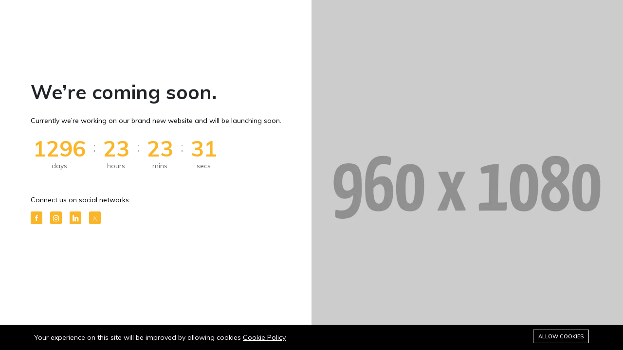

--- FILE ---
content_type: text/html; charset=UTF-8
request_url: https://aseemperfume.com/coming-soon
body_size: 2984
content:
<!DOCTYPE html>
<html lang="en">

<head>
    <meta charset="utf-8">
    <meta
        http-equiv="X-UA-Compatible"
        content="IE=edge"
    >
    <meta
        name="viewport"
        content="width=device-width, initial-scale=1, minimum-scale=1, maximum-scale=5, user-scalable=1"
    />

        <link href="https://fonts.googleapis.com/css2?family=Muli:wght@400;600;700&display=swap" rel="stylesheet" type="text/css">

    <style>
        :root {
            --primary-font: 'Muli', sans-serif;
            --primary-color: #fab528;
            --heading-color: #000;
            --text-color: #000;
            --primary-button-color: #000;
            --top-header-background-color: #f7f7f7;
            --middle-header-background-color: #fff;
            --bottom-header-background-color: #fff;
            --header-text-color: #000;
            --footer-text-color: #555;
            --footer-heading-color: #555;
            --footer-hover-color: #fab528;
            --footer-border-color: #ccc;
        }
    </style>

    <meta name="robots" content="index,follow" />

<title>Coming soon</title>
<meta name="description" content="Aseem perfume">
<link rel="canonical" href="https://aseemperfume.com/coming-soon">
<meta property="og:site_name" content="ASEEM PERFUME">
<meta property="og:title" content="Coming soon">
<meta property="og:description" content="">
<meta property="og:url" content="https://aseemperfume.com/coming-soon">
<meta property="og:type" content="article">
<meta property="og:image" content="https://aseemperfume.com/storage/asset-1-at-4x.png">
<meta name="twitter:title" content="Coming soon">
<meta name="twitter:description" content="">

    <link
        href="https://aseemperfume.com/storage/asset-1-at-4x.png"
        rel="shortcut icon"
    >




<script type="application/ld+json">
{
  "@context": "https://schema.org",
  "@type": "WebSite",
  "name": "ASEEM PERFUME",
  "url": "https://aseemperfume.com"
}
</script>


<link media="all" type="text/css" rel="stylesheet" href="https://aseemperfume.com/vendor/core/plugins/language/css/language-public.css?v=2.2.0">
<link media="all" type="text/css" rel="stylesheet" href="https://aseemperfume.com/vendor/core/plugins/cookie-consent/css/cookie-consent.css?v=1.0.1">
<link media="all" type="text/css" rel="stylesheet" href="https://aseemperfume.com/vendor/core/core/base/libraries/ckeditor/content-styles.css">
<link integrity="sha384-1BmE4kWBq78iYhFldvKuhfTAU6auU8tT94WrHftjDbrCEXSU1oBoqyl2QvZ6jIW3" crossorigin="anonymous" media="all" type="text/css" rel="stylesheet" href="//cdn.jsdelivr.net/npm/bootstrap@5.1.3/dist/css/bootstrap.min.css">
<link media="all" type="text/css" rel="stylesheet" href="https://aseemperfume.com/themes/farmart/fonts/Linearicons/Linearicons/Font/demo-files/demo.css">
<link integrity="sha512-yHknP1/AwR+yx26cB1y0cjvQUMvEa2PFzt1c9LlS4pRQ5NOTZFWbhBig+X9G9eYW/8m0/4OXNx8pxJ6z57x0dw==" crossorigin="anonymous" referrerpolicy="no-referrer" media="all" type="text/css" rel="stylesheet" href="//cdnjs.cloudflare.com/ajax/libs/slick-carousel/1.8.1/slick.min.css">
<link media="all" type="text/css" rel="stylesheet" href="//cdnjs.cloudflare.com/ajax/libs/noUiSlider/14.0.3/nouislider.min.css">
<link integrity="sha512-UMUaaaRK/i2ihAzNyraiLZzT8feWBDY+lLnBnhA3+MEfQn4jaNJMGBad6nyklImf7d0Id6n/Jb0ynr7RCpyNPQ==" crossorigin="anonymous" referrerpolicy="no-referrer" media="all" type="text/css" rel="stylesheet" href="//cdnjs.cloudflare.com/ajax/libs/lightgallery/1.6.9/css/lightgallery.min.css">
<link media="all" type="text/css" rel="stylesheet" href="https://aseemperfume.com/themes/farmart/css/style.css?v=1.18.4">


<script type="application/ld+json">{"@context":"https:\/\/schema.org","@type":"BreadcrumbList","itemListElement":[{"@type":"ListItem","position":1,"name":"Home","item":"https:\/\/aseemperfume.com"},{"@type":"ListItem","position":2,"name":"Coming soon","item":"https:\/\/aseemperfume.com\/coming-soon"}]}</script>

<script type="application/ld+json">{"@context":"https:\/\/schema.org","@type":"Organization","name":"ASEEM PERFUME","url":"https:\/\/aseemperfume.com\/coming-soon","logo":{"@type":"ImageObject","url":"https:\/\/aseemperfume.com\/storage\/aseem.png?v=1706286666"}}</script><link
    href="https://aseemperfume.com/coming-soon"
    hreflang="x-default"
    rel="alternate"
/>

            <link
            href="https://aseemperfume.com/coming-soon"
            hreflang="en"
            rel="alternate"
        />
    

<script>
    window.siteUrl = "https://aseemperfume.com";
</script>

</head>

<body >
            <div
            class="preloader"
            id="preloader"
        >
            <div class="preloader-loading"></div>
        </div>
    
    <div id="main-content">
        <div class="ck-content"><div><div class="container-fluid p-0 coming-soon-page">
    <div class="row g-0 h-100">
        <div class="col-md-6">
            <div class="d-flex justify-content-center h-100 align-items-center">
                <div class="px-3 px-xl-5 pb-5 mb-5">
                    <h1 class="mb-4">We’re coming soon.</h1>
                    <p class="mb-4">Currently we’re working on our brand new website and will be
launching soon.</p>
                                            <div class="countdown-wrapper mt-3">
                            <div
                                class="expire-countdown"
                                data-expire="112058613"
                            >

                            </div>
                        </div>
                                                                <div class="footer-socials mt-5">
                            <p class="me-3 mb-0">Connect us on social networks:</p>
                            <div class="footer-socials-container mt-3">
                                <ul class="ps-0 mb-0">
                                                                                                                        <li
                                                class="d-inline-block  pe-2">
                                                <a
                                                    href="https://www.facebook.com/profile.php?id=100063835843978&amp;amp;mibextid=kFxxJD"
                                                    title="Facebook"
                                                    target="_blank"
                                                >
                                                    <img
                                                        class="lazyload"
                                                        data-src="https://aseemperfume.com/storage/general/facebook.png"
                                                        alt="Facebook"
                                                    />
                                                </a>
                                            </li>
                                                                                                                                                                <li
                                                class="d-inline-block  ps-1  pe-2">
                                                <a
                                                    href="https://www.instagram.com/aseem_perfume?igsh=MWV5eWNrdHJla3BnbQ=="
                                                    title="Instagram"
                                                    target="_blank"
                                                >
                                                    <img
                                                        class="lazyload"
                                                        data-src="https://aseemperfume.com/storage/general/instagram.png"
                                                        alt="Instagram"
                                                    />
                                                </a>
                                            </li>
                                                                                                                                                                <li
                                                class="d-inline-block  ps-1  pe-2">
                                                <a
                                                    href="https://www.linkedin.com/in/aseem-perfume-67105022a?utm_source=share&amp;amp;utm_campaign=share_via&amp;amp;utm_content=profile&amp;amp;utm_medium=android_app"
                                                    title="Pinterest"
                                                    target="_blank"
                                                >
                                                    <img
                                                        class="lazyload"
                                                        data-src="https://aseemperfume.com/storage/general/linkedin.png"
                                                        alt="Pinterest"
                                                    />
                                                </a>
                                            </li>
                                                                                                                                                                <li
                                                class="d-inline-block  ps-1  pe-2">
                                                <a
                                                    href="https://twitter.com/andaseem?lang=en"
                                                    title="Youtube"
                                                    target="_blank"
                                                >
                                                    <img
                                                        class="lazyload"
                                                        data-src="https://aseemperfume.com/storage/general/x-logo.png"
                                                        alt="Youtube"
                                                    />
                                                </a>
                                            </li>
                                                                                                            </ul>
                            </div>
                        </div>
                                    </div>
            </div>
        </div>
                    <div class="col-md-6 d-none d-md-block"><img
                    class="lazyload img-cover h-100 w-100"
                    data-src="https://aseemperfume.com/storage/general/coming-soon.jpg"
                    alt="coming-soon"
                ></div>
            </div>
</div>
</div></div>

    </div>

    <script>
        'use strict';

        window.siteConfig = {
            "countdown_text": {
                "days": "days",
                "hours": "hours",
                "minutes": "mins",
                "seconds": "secs"
            }
        };
    </script>

    <script src="//ajax.googleapis.com/ajax/libs/jquery/3.6.4/jquery.min.js"></script>
<script integrity="sha384-7+zCNj/IqJ95wo16oMtfsKbZ9ccEh31eOz1HGyDuCQ6wgnyJNSYdrPa03rtR1zdB" crossorigin="anonymous" src="//cdn.jsdelivr.net/npm/@popperjs/core@2.10.2/dist/umd/popper.min.js"></script>
<script integrity="sha384-QJHtvGhmr9XOIpI6YVutG+2QOK9T+ZnN4kzFN1RtK3zEFEIsxhlmWl5/YESvpZ13" crossorigin="anonymous" src="//cdn.jsdelivr.net/npm/bootstrap@5.1.3/dist/js/bootstrap.min.js"></script>
<script integrity="sha512-XtmMtDEcNz2j7ekrtHvOVR4iwwaD6o/FUJe6+Zq+HgcCsk3kj4uSQQR8weQ2QVj1o0Pk6PwYLohm206ZzNfubg==" crossorigin="anonymous" referrerpolicy="no-referrer" src="//cdnjs.cloudflare.com/ajax/libs/slick-carousel/1.8.1/slick.min.js"></script>
<script src="//cdnjs.cloudflare.com/ajax/libs/noUiSlider/14.0.3/nouislider.min.js"></script>
<script integrity="sha512-npsyW6Y41omzDDDg6pQtcW/pvdj4mkTG3a0LBofGH4EEYeX/LsdJgII2bu4s+O7cRcW1qBUkIz2YFZS/Rk6T3A==" crossorigin="anonymous" referrerpolicy="no-referrer" src="//cdnjs.cloudflare.com/ajax/libs/lightgallery/1.6.9/js/lightgallery.min.js"></script>
<script src="//cdn.jsdelivr.net/npm/vanilla-lazyload@17.8.3/dist/lazyload.min.js"></script>
<script src="https://aseemperfume.com/themes/farmart/plugins/expire-countdown.js"></script>
<script src="https://aseemperfume.com/themes/farmart/plugins/scrollbar.js"></script>
<script src="https://aseemperfume.com/themes/farmart/js/main.js?v=1.18.4"></script>
<script src="https://aseemperfume.com/vendor/core/plugins/language/js/language-public.js?v=2.2.0"></script>
<script src="https://aseemperfume.com/vendor/core/plugins/cookie-consent/js/cookie-consent.js?v=1.0.1"></script>





<div
        class="js-cookie-consent cookie-consent cookie-consent-full-width"
        style="background-color: #000 !important; color: #fff !important;"
    >
        <div
            class="cookie-consent-body"
            style="max-width: 1170px;"
        >
            <span class="cookie-consent__message">
                Your experience on this site will be improved by allowing cookies
                                    <a
                        href="https://aseemperfume.com/cookie-policy">Cookie Policy</a>
                            </span>

            <button
                class="js-cookie-consent-agree cookie-consent__agree"
                style="background-color: #000 !important; color: #fff !important; border: 1px solid #fff !important;"
            >
                Allow cookies
            </button>
        </div>
    </div>
    <div data-site-cookie-name="cookie_for_consent"></div>
    <div data-site-cookie-lifetime="7300"></div>
    <div data-site-cookie-domain="aseemperfume.com"></div>
    <div data-site-session-secure=""></div>



</body>

</html>


--- FILE ---
content_type: text/css
request_url: https://aseemperfume.com/themes/farmart/css/style.css?v=1.18.4
body_size: 17008
content:
:root{--bs-primary:#fab528;--bs-bg-primary:#fab528;--bs-primary-rgb:250,181,40}html{-ms-text-size-adjust:100%;-webkit-text-size-adjust:100%;font-family:sans-serif}ins{background:0 0;text-decoration:none}article,aside,details,footer,header,menu,nav,section,summary{display:block}progress{display:inline-block}img:not([src]):not([srcset]){visibility:hidden}progress{vertical-align:baseline}[hidden]{display:none}a{-webkit-text-decoration-skip:objects;background-color:transparent}a:active,a:hover{outline-width:0}b,strong{font-weight:inherit;font-weight:bolder}small{font-size:80%}img{border-style:none}svg:not(:root){overflow:hidden}code{font-family:monospace,monospace;font-size:1em}button,input,select,textarea{font:inherit;margin:0}button,input{overflow:visible}button,select{text-transform:none}[type=submit],button,html [type=button]{-webkit-appearance:button}[type=button]::-moz-focus-inner,[type=submit]::-moz-focus-inner,button::-moz-focus-inner{border-style:none;padding:0}[type=button]:-moz-focusring,[type=submit]:-moz-focusring,button:-moz-focusring{outline:1px dotted ButtonText}textarea{overflow:auto}[type=checkbox],[type=radio]{box-sizing:border-box;padding:0}[type=number]::-webkit-inner-spin-button,[type=number]::-webkit-outer-spin-button{height:auto}[type=search]{-webkit-appearance:textfield;outline-offset:-2px}[type=search]::-webkit-search-cancel-button,[type=search]::-webkit-search-decoration{-webkit-appearance:none}::-webkit-input-placeholder{color:inherit;opacity:.54}::-webkit-file-upload-button{-webkit-appearance:button;font:inherit}.text-red{color:#cb4321!important}.text-green{color:#2f8a33!important}.text-gray{color:#999!important}.btn,.form-control:focus{box-shadow:none}.btn{font-size:1em;text-decoration:none}.btn:focus{box-shadow:none}.btn.loading{opacity:.65;pointer-events:none}.btn.loading,.btn.loading .svg-icon{align-items:center;display:flex;justify-content:center}.btn.loading .svg-icon{height:1em;padding-left:5px;padding-right:5px;width:1em}.btn.loading .svg-icon svg{display:none}.btn.loading .svg-icon:before{animation:lds-dual-ring .5s linear infinite;border-color:#777 transparent;border-radius:50%;border-style:solid;border-width:1px;content:" ";display:inline-block;height:11px;margin-right:2px;position:absolute;width:11px}.btn.btn-sm{font-size:.75rem;padding:.25rem .75rem}.btn-secondary{background-color:#f5f5f5;border:1px solid #ccc;border-radius:3px;color:#000;font-weight:700;margin-bottom:0;padding:.5rem 1rem;position:relative;text-align:center}.btn-secondary .svg-icon{margin-right:5px}.btn-secondary:focus,.btn-secondary:hover{background-color:var(--primary-color);border-color:var(--primary-color);color:#fff}.btn-primary{background-color:var(--primary-color);border:0;border-radius:3px;box-shadow:none!important;color:var(--primary-button-color);font-weight:700;outline:0;padding:.8rem .5rem;transition:.5s}.btn-primary:active,.btn-primary:focus,.btn-primary:hover{background-color:var(--primary-color);color:var(--text-color)}.btn-primary.disabled,.btn-primary:disabled{background-color:var(--primary-color);border-color:var(--primary-color);color:#6c757d}.alert a.box-shadow{box-shadow:inset 0 0 0 transparent,inset 0 -1px 0 #fff}.alert-info{background-color:#3d9cd2;color:#fff}.rounded-7{border-radius:.7rem!important}.toast .toast-body .icon-{font-size:22px}*{font-family:var(--primary-font)}body{font-size:14px;font-weight:400}.h1,.h2,.h3,.h4,.h5,.h6,h1,h2,h3,h4,h5,h6{font-weight:700}.h1 a,.h2 a,.h3 a,.h4 a,.h5 a,.h6 a,h1 a,h2 a,h3 a,h4 a,h5 a,h6 a{color:inherit}p{color:var(--text-color);font-size:14px;line-height:1.6em}p span{font-family:inherit;font-size:inherit}a,p span{color:inherit}a{position:relative;transition:all .4s ease}a:hover{color:var(--primary-color)}a,button,input,select,textarea{outline:none}a:hover,h1:focus,h2:focus,h3:focus,h4:focus,h5:focus,h6:focus{text-decoration:none}a:focus,button:focus,input:focus,select:focus,textarea:focus{outline:none;text-decoration:none}img{max-width:100%}a{outline:none;transition:.5s}.header ul{margin:0;padding:0}.header.header--sticky .header-content-sticky{animation:fadeInDown .6s both;border-bottom:none;border-radius:6px;left:0;margin:auto;max-width:1400px;padding:0;position:fixed;right:0;top:60px;width:90%;z-index:1001}.header.header--sticky .header-content-sticky .header-wrapper{box-shadow:0 0 10px rgba(0,0,0,.2);padding:10px 0}.header.header--sticky .header-content-sticky.header-middle,.header.header--sticky .header-content-sticky.header-top{box-shadow:0 0 4px rgba(0,0,0,.2)}.header.header--sticky .header-content-sticky.header-middle .header-wrapper,.header.header--sticky .header-content-sticky.header-top .header-wrapper{box-shadow:none;margin:0}.header .header-top{border-bottom:1.5px solid var(--header-deliver-color);font-size:13px;line-height:1;padding:0}.header .header-top .header-info-right{display:flex;justify-content:flex-end}.header .header-top .header-info>ul{display:flex}.header .header-top .header-info>ul>li{align-items:center;display:flex;margin-right:20px;position:relative}.header .header-top .header-info>ul>li:before{background:#dedfe2;content:"";height:10px;position:absolute;right:-10px;top:50%;transform:translateY(-50%);width:1px}.header .header-top .header-info>ul>li:last-child{margin-right:0}.header .header-top .header-info>ul>li:last-child:before{display:none}.header .header-top .header-info>ul>li a{color:var(--text-color);font-weight:500}.header .header-top .header-info>ul>li a:hover,.header .header-top .header-info>ul>li a:hover span{color:var(--primary-color)}.header .header-top .header-info>ul>li .language-dropdown-active{cursor:pointer}.header .header-top .header-info>ul>li .language-dropdown-active:hover{color:var(--primary-color)}.header .header-top .header-info>ul>li .language-dropdown-active .svg-icon{font-size:.9em;margin-left:2px;margin-right:5px}.header .header-top .header-info>ul>li>ul.language-dropdown{background:#fff;border:1px solid #ececec;border-radius:0;left:0;min-width:120px;opacity:0;padding:0;position:absolute;top:100%;transform:translateY(20px);transition:all .25s cubic-bezier(.645,.045,.355,1);visibility:hidden;z-index:2}.header .header-top .header-info>ul>li>ul li{display:block}.header .header-top .header-info>ul>li>ul li a{color:#696969;display:block;padding:5px}.header .header-top .header-info>ul>li>ul li a:hover{background:none;color:var(--primary-color)}.header .header-top .header-info>ul>li>ul li a img{display:inline-block;margin-right:5px;max-width:15px}.header .header-top .header-info>ul>li:hover>a{color:#333}.header .header-top .header-info>ul>li:hover>ul.language-dropdown{opacity:1;top:25px;transform:translateY(0);visibility:visible}.header .header-top .header-info i{font-size:12px;line-height:6px;margin-right:5px}.header .header-middle{background:var(--middle-header-background-color)}.header .header-middle .header-wrapper{align-items:center;border-radius:5px;box-shadow:2px 2px 5px rgba(0,0,0,.2);display:flex;gap:20px;justify-content:space-between;margin:20px auto;padding:5px 30px}.header .header-middle .header-wrapper .header-items{align-items:center;display:flex;flex:auto;gap:30px;height:100%}.header .header-middle .header__left{width:22%}.header .header-middle .header__left .logo{flex:0 1 auto;position:relative;z-index:100}.header .header-middle .header__left .logo a{position:relative}.header .header-middle .header__left .logo a img{display:inline-block;vertical-align:middle;width:115px}.header .header-middle .header__center{width:100%}.header .header-middle .header__center .form--quick-search{border-bottom:2px solid #e5e5e5;border-radius:7px;display:flex;flex-flow:row nowrap;position:relative;width:100%}.header .header-middle .header__center .form--quick-search .form-group--icon{cursor:pointer;float:left;height:40px;line-height:42px;position:relative;width:auto}.header .header-middle .header__center .form--quick-search .form-group--icon:after{background-color:#c5c5c5;content:"";height:23px;position:absolute;right:0;top:50%;transform:translateY(-50%);width:1px}.header .header-middle .header__center .form--quick-search .form-group--icon .product-category-label{border-right:none;color:#000;display:inline-block;font-size:13px;font-weight:600;height:100%;padding-left:15px;padding-right:30px;position:relative;text-transform:uppercase;white-space:nowrap}.header .header-middle .header__center .form--quick-search .form-group--icon .product-category-label svg{font-size:9px;position:absolute;right:13px;top:51%;transform:translateY(-50%)}.header .header-middle .header__center .form--quick-search .form-group--icon .form-control{-webkit-appearance:none;-moz-appearance:none;appearance:none;cursor:pointer;height:100%;left:0;min-height:42px;opacity:0;padding-left:10px;position:absolute;top:0;width:100%;z-index:10}.header .header-middle .header__center .form--quick-search input[type=text]{border-bottom-width:0;border-left:none;border-radius:0;border-right:none;border-top-width:0;box-shadow:none!important;color:#999;font-size:13px;height:40px;outline:none!important;padding:6px 22px;width:100%}.header .header-middle .header__center .form--quick-search button{border-radius:0}.header .header-middle .header__center .form--quick-search button.loading{opacity:1}.header .header-middle .header__right{align-items:center;display:flex;flex:auto;height:100%;justify-content:flex-end;text-align:right;width:40.5%}.header .header-middle .header__right>*{outline:none;text-align:left}.header .header-middle .header__right .header__extra{align-items:center;display:flex}.header .header-middle .header__right .header__extra .header-box-content{text-align:right}.header .header-middle .header__right .header__extra .header-box-content span{color:var(--header-text-color);font-size:22px;font-weight:700;line-height:22px;margin-bottom:5px;white-space:nowrap}.header .header-middle .header__right .header__extra .header-box-content p{color:var(--header-text-secondary-color);font-size:13px;font-weight:400;margin:0}.header .header-middle .header__right .header__extra.header-compare{line-height:1;position:relative}.header .header-middle .header__right .header__extra.header-compare a{align-items:center;display:inline-flex;position:relative}.header .header-middle .header__right .header__extra.header-wishlist{line-height:1}.header .header-middle .header__right .header__extra.header-wishlist a{display:inline-block;padding:0 10px;position:relative}.header .header-middle .header__right .header__extra .cart-text{line-height:1;padding:0 30px}.header .header-middle .header__right .header__extra .cart-text .cart-title{color:var(--header-text-secondary-color);display:block;font-size:11px;line-height:1;margin-bottom:7px;white-space:nowrap}.header .header-middle .header__right .header__extra .cart-text .cart-price-total .cart-amount{color:var(--header-text-color);display:block;font-size:16px;font-weight:700;line-height:1}.header .header-middle .header__right .header__extra>a{display:inline-block;padding:0 10px;position:relative}.header .header-middle .header__right .header__extra .svg-icon,.header .header-middle .header__right .header__extra i{color:var(--header-text-color);font-size:24px;padding:0 0 0 3px}.header .header-bottom{background:var(--bottom-header-background-color);bottom:0;left:0;margin:auto;position:fixed;right:0;z-index:999}.header .header-bottom .header-wrapper{padding:6px 0;position:relative}.header .header-bottom .header-wrapper .navigation>.container-xxxl{display:flex;flex-flow:row nowrap}.header .header-bottom .header-wrapper .navigation>.container-xxxl>*{width:100%}.header .header-bottom .header-wrapper .navigation .navigation__left{height:-moz-fit-content;height:fit-content;width:auto}.header .header-bottom .header-wrapper .navigation .navigation__center{align-items:center;display:flex;flex-flow:row nowrap;justify-content:flex-start;padding-left:35px}.header .header-bottom .header-wrapper .navigation .navigation__right{width:auto}.header .header-item-counter{background-color:var(--primary-color);border-radius:3px;color:var(--primary-button-color);display:block;font-size:10px;font-weight:700;line-height:1;min-width:18px;padding:5px 5px 3px;position:absolute;right:0;text-align:center;top:-6px}.header .header-mobile .menu-mobile .menu-icon{cursor:pointer;display:inline-flex;font-size:24px}.header-mobile.header--sticky{animation:fadeInDown .6s both;border-bottom:none;box-shadow:0 0 10px rgba(0,0,0,.2);padding:10px 15px;position:fixed;top:0;width:100%;z-index:1000}.show-admin-bar .header.header--sticky .header-content-sticky{border-radius:5px;left:0;margin:auto;right:0;top:60px;width:80%}.show-admin-bar .header-mobile.header--sticky{top:40px}@media (max-width:1519px){.header .header-middle .header__left{width:20%}.header .header-middle .header__right .header__extra.header-compare{margin-left:30px}}@media (max-width:1199px){.header .header-middle .header__right .header__extra.header-compare,.header .header-middle .header__right .header__extra.header-wishlist{display:none}}@media (min-width:1200px){.header-mobile{display:none}}@media (max-width:1199px){.header .header-middle,.header .header-middle.header-content-sticky{border-bottom:none;top:0!important;width:100%!important}.header .header-middle .header-wrapper,.header .header-middle.header-content-sticky .header-wrapper{margin:0;padding:0}.header .header-middle .header-wrapper .header__center,.header .header-middle .header-wrapper .header__left,.header .header-middle .header-wrapper .header__right .cart--mini .header__extra,.header .header-middle .header-wrapper .header__right .header-support,.header .header-middle.header-content-sticky .header-wrapper .header__center,.header .header-middle.header-content-sticky .header-wrapper .header__left,.header .header-middle.header-content-sticky .header-wrapper .header__right .cart--mini .header__extra,.header .header-middle.header-content-sticky .header-wrapper .header__right .header-support,.header-bottom{display:none}.header-mobile{background-color:#fff;border-bottom:1px solid #eee;display:flex;flex-wrap:wrap;padding:20px 15px;position:relative}.header-items-mobile{align-items:center;display:flex}.header-items-mobile.header-items-mobile--center,.header-items-mobile.header-items-mobile--left,.header-items-mobile.header-items-mobile--right{width:33.3333%}.header-items-mobile.header-items-mobile--center>*,.header-items-mobile.header-items-mobile--left>*,.header-items-mobile.header-items-mobile--right>*{outline:none}.search-form--mobile{line-height:1}.search-form--mobile .open-search-panel{align-items:center;display:inline-flex;flex-direction:column;justify-content:center;padding:2px 5px 0 0}.search-form--mobile .open-search-panel .svg-icon{color:#222;font-size:24px}#search-mobile .search-inner-content{align-items:center;display:flex;flex-direction:column}#search-mobile .search-inner-content .text-search{align-items:center;display:flex;justify-content:space-between;width:100%}#search-mobile .search-inner-content .search-wrapper{display:flex;position:relative;width:100%}#search-mobile .search-inner-content .search-wrapper .search-field{border:0;border-radius:3px;float:left;height:42px;line-height:1;padding-left:12px;padding-right:42px;position:relative;width:100%}#search-mobile .search-inner-content .search-wrapper button{background-color:transparent;border:none;line-height:1;outline:none!important;padding:0 10px;position:absolute;right:0;top:52%;transform:translateY(-50%)}#search-mobile .search-inner-content .search-wrapper button .svg-icon{color:#222;font-size:18px}#search-mobile .search-inner-content .close-search-panel{color:var(--text-color);display:flex;font-size:18px;line-height:1;margin-left:20px}#search-mobile .panel--search-result{text-align:initial}#search-mobile .panel--search-result .panel__content{max-height:calc(100vh - 135px)}.header-items-mobile--right{justify-content:flex-end;text-align:right}.header-items-mobile--right>*{outline:none;text-align:left}}@media (max-width:1280px){.header .header-middle .header__right .header__extra .header-box-content span{font-size:20px}}@keyframes fadeInDown{0%{opacity:0;transform:translate3d(0,-100%,0)}to{opacity:1;transform:translateZ(0)}}.copyright{font-size:12px;font-weight:900}.footer-mobile{bottom:-1px;box-shadow:0 0 4px rgba(0,0,0,.1);left:0;overflow:hidden;position:fixed;width:100vw;z-index:1000}.footer-mobile .menu--footer{align-items:center;background:#fff;display:flex;list-style:none;margin:0;padding:0}.footer-mobile .menu--footer li{flex-grow:1;padding:5px 0!important;position:relative}.footer-mobile .menu--footer li a{align-items:center;color:#000;display:block;display:flex;padding:.25rem 1rem;position:relative;text-align:center;z-index:1}.footer-mobile .menu--footer li a i{display:inline-block;font-size:20px;margin:0 7px}.footer-mobile .menu--footer li a span{color:#000;font-size:12px}.footer-mobile .menu--footer li a .icon-cart{position:relative}.footer-mobile .menu--footer li a .icon-cart .cart-counter{background-color:var(--primary-color);border-radius:3px;color:#fff;display:block;font-size:10px;font-weight:700;line-height:1;min-width:18px;padding:5px 5px 3px;position:absolute;right:-5px;text-align:center;top:-6px}#footer{color:var(--footer-text-color);margin-bottom:35px}#footer h2,#footer h3,#footer h4,#footer h5,#footer h6{color:var(--footer-heading-color)}#footer .border-top{border-top:1px solid var(--footer-border-color)!important}#footer .widget{font-size:16px}#footer .widget .widget-title{font-size:18px}#footer .widget.widget-custom-menu ul li{padding-bottom:.2rem!important;padding-top:.2rem!important}#footer .widget.widget-custom-menu ul li a{padding-bottom:.5rem!important;padding-top:.5rem!important}#footer ul{list-style-type:none}#footer ul li a{color:var(--footer-text-color)}#footer ul li a:hover{color:var(--footer-hover-color)}#footer .subscribe-form .input-group{height:32px}#footer .subscribe-form .input-group .input-group-text{background-color:transparent;border:1px solid var(--footer-border-color);border-right:0;padding-left:1em}#footer .subscribe-form .input-group input{border-left:0;border-right:0;padding:.375rem .75rem}#footer .subscribe-form input{border-color:var(--footer-border-color)}#footer .subscribe-form button{background-color:var(--primary-color);border:0;color:#fff;font-size:14px;font-weight:700;min-width:115px}.site-info__item .site-info__image img{height:37px;max-width:100%}.site-info__item .site-info__title{color:var(--footer-heading-color);font-size:18px;letter-spacing:-1px;margin:0 0 3px}@media screen and (min-width:1024px){.footer-mobile{display:none}#footer{margin-bottom:40px}}.footer-socials-container ul li a{background-color:var(--primary-color);border-radius:3px;padding:4px}.footer-socials-container ul li a img{height:16px;width:16px}.footer__links{border-top:1px solid var(--footer-border-color);padding:30px 0}.footer__links .container-xxxl div:last-child p{margin-bottom:0}.footer__links p strong{color:var(--footer-heading-color);font-weight:700;margin-right:20px}.footer__links p a{color:var(--footer-text-color);display:inline-block;line-height:20px;margin-right:10px;position:relative}.footer__links p a:after{content:"|";margin-left:5px}.footer__links p a:before{background-color:var(--heading-color);content:"";height:1px;left:0;position:absolute;top:100%;transform:scaleX(0);transform-origin:100% 50%;transition:transform .4s cubic-bezier(.7,0,.3,1);width:100%}.footer__links p a:hover{color:var(--footer-hover-color)}.footer__links p a:hover:before{transform:scaleX(1);transform-origin:0 50%}.footer__links p a:last-child:after{display:none}.footer-socials{align-items:center}.cart--mini{display:block;position:relative}.cart--mini .cart__content{display:none;min-width:370px;opacity:0;padding-top:10px;position:absolute;right:0;top:100%;transform:translateY(20px);transition:all .4s ease;visibility:hidden;z-index:30}.cart--mini .mini-cart-content .widget-shopping-cart-content{background-color:#fff;border:1px solid #ccc}.cart--mini .mini-cart-content ul.mini-product-cart-list{border-radius:3px;max-height:100vh;overflow-x:hidden;overflow-y:auto}.cart--mini .mini-cart-content ul.mini-product-cart-list::-webkit-scrollbar{background:0 0;width:7px}.cart--mini .mini-cart-content ul.mini-product-cart-list::-webkit-scrollbar-thumb{background-color:#ccc}.cart--mini .mini-cart-content ul.mini-product-cart-list li.mini-cart-item{border-bottom:1px solid #ccc;display:flex;list-style:none;margin-top:20px;padding-bottom:20px;position:relative}.cart--mini .mini-cart-content ul.mini-product-cart-list li.mini-cart-item:last-child{border:none}.cart--mini .mini-cart-content ul.mini-product-cart-list li.mini-cart-item img{padding:10px}.cart--mini .mini-cart-content .product-content{padding-right:40px}.cart--mini .mini-cart-content .product-content .product-image{flex:none;height:60px;margin-right:20px;width:60px}.cart--mini .mini-cart-content .product-content .product-name{margin-bottom:5px}.cart--mini .mini-cart-content .product-content .product-name a{color:#000;line-height:1.5}.cart--mini .mini-cart-content .product-content .product-name a:hover{color:#26901b}.cart--mini .mini-cart-content .quantity .price-amount{font-weight:700}.cart--mini .mini-cart-content .control-buttons{border-top:1px solid #e1e1e1;padding:0 25px 30px}.cart--mini .mini-cart-content .mini-cart__total{align-items:center;color:#000;display:flex;font-weight:700;justify-content:space-between;padding-top:10px}.cart--mini .mini-cart-content .mini-cart__total .price-amount{color:var(--primary-color);font-size:16px}.cart--mini .mini-cart-content .mini-cart__buttons{margin:20px 0 0}.cart--mini .mini-cart-content .mini-cart__buttons .btn{border:1px solid #ccc;border-radius:3px;color:#222;font-size:14px;font-weight:700;line-height:30px;padding:8px 20px;text-align:center;transition:.5s ease;width:100%}.cart--mini .mini-cart-content .mini-cart__buttons .btn.checkout{border-color:transparent;color:#fff}@media (min-width:1200px){.cart--mini:focus .cart__content,.cart--mini:hover .cart__content{opacity:1;transform:translate(0);visibility:visible}.cart--mini .cart__content{display:block}.cart--mini .cart__content .panel__header{display:none}.cart--mini .cart__items{position:relative}.cart--mini .cart__items:before{background-color:#fff;border-left:1px solid #e1e1e1;border-top:1px solid #e1e1e1;content:"";display:inline-block;height:16px;position:absolute;right:30px;top:-8px;transform:rotate(45deg);transform-origin:50% 50%;width:16px}}@media (max-width:1199px){.cart--mini .cart__content{display:block;opacity:1;padding-top:0;right:0;transform:none;transition:none;visibility:visible}.cart--mini .cart__content.active{height:100dvh;left:auto;overflow-y:auto;position:fixed;top:0;width:100%;z-index:10001}.cart--mini .cart__content.active .mini-cart-content{opacity:1;transform:translateX(0);visibility:visible}.cart--mini .cart__content .backdrop{background:hsla(0,3%,60%,.369);bottom:0;height:100%;position:absolute;top:0;width:100%}.cart--mini .cart__content .mini-cart-content{background-color:#fff;height:calc(100vh - 40px);left:auto;margin-top:40px;max-width:400px;overflow-y:auto;padding-top:0;position:fixed;right:0;top:0;transform:translateX(100%);transition:all .5s cubic-bezier(.7,0,.3,1) 0s;width:82%;z-index:10001}.cart--mini .cart__content .mini-cart-content .widget-shopping-cart-content{display:flex;flex-direction:column;height:100%;justify-content:space-between}.cart--mini .cart__content .mini-cart-content .widget-shopping-cart-content .cart__items{height:100%;overflow-y:auto}}.cart-form__contents>:not(:first-child){border-top-width:0}.cart-form__contents tbody td{padding:20px 10px;vertical-align:top}.cart-form__contents tbody td.product-thumbnail{width:90px}.cart-form__contents tbody td .product-button .quantity{margin-bottom:0}.cart-form__contents tbody td.product-quantity{min-width:120px}.cart-form__contents thead th{background-color:#f5f5f5;color:#555;font-weight:400;padding:11px 10px}.cart-form__contents thead tr{border-top:1px solid #eee}.cart-form__contents tbody tr,.cart-form__contents thead tr{border-bottom:1px solid #eee}.cart-form__contents tbody td,.cart-form__contents tbody th,.cart-form__contents thead td,.cart-form__contents thead th{border-bottom-width:0}.cart-form__contents tbody td:first-child,.cart-form__contents tbody th:first-child,.cart-form__contents thead td:first-child,.cart-form__contents thead th:first-child{border-left-width:1px}.cart-form__contents tbody td:last-child,.cart-form__contents tbody th:last-child,.cart-form__contents thead td:last-child,.cart-form__contents thead th:last-child{border-right-width:1px}@media (max-width:992px){.cart-form__contents tbody td{padding:10px}}@media (max-width:767px){.cart-form__contents tbody td{padding:10px 7px}.cart-form__contents tbody td.product-md{border-top-width:0;padding-top:0}.cart-form__contents tbody td.product-subtotal .box-price .amount{color:#2f8a33}}.wishlist-page-content .cart-form__contents .cart_item .product-button .quantity{display:none}.menu--mobile .sub-toggle,.menu--product-categories .sub-toggle{line-height:1;padding:15px;position:absolute;right:-15px;top:calc(50% - 5px);transform:translate(-50%,-50%);z-index:20}.menu--mobile .sub-toggle .svg-icon,.menu--product-categories .sub-toggle .svg-icon{color:#888;display:block;font-size:9px;transform:translateY(50%) rotate(0deg);transition:.5s ease}.menu--product-categories .sub-toggle{right:-30px}.sub-menu{background-color:#fff;border:1px solid #ccc;left:0;min-width:240px;opacity:0;padding:10px 0;transition:all .4s ease;visibility:hidden;z-index:1000}.sub-menu,.sub-menu:before{bottom:100%;position:absolute}.sub-menu:before{border-bottom:6px solid #fff;border-left:6px solid transparent;border-right:6px solid transparent;content:"";display:none;height:0;left:50%;transform:translateX(-50%);width:0}.sub-menu>li{display:block}.sub-menu>li>a{color:var(--heading-color);display:inline-block;font-size:14px;padding:6px 20px;text-transform:capitalize;transition:all .8s cubic-bezier(.19,1,.22,1);width:100%}.sub-menu>li>a:hover{color:var(--primary-color)}.sub-menu>li:last-child{border-bottom:none}.sub-menu>li.menu-item-has-children{position:relative}.sub-menu>li.menu-item-has-children>.sub-toggle{display:none}.sub-menu>li.menu-item-has-children>.sub-menu{left:100%;opacity:0;position:absolute;top:0;transform:translateY(30px);visibility:hidden}.sub-menu>li.menu-item-has-children>.sub-menu:before{display:none}.sub-menu>li.menu-item-has-children:hover>.sub-menu{opacity:1;transform:translateY(0);visibility:visible}.mega-menu{background-color:#fff;border:1px solid #d3d3d3;display:flex;flex-flow:row nowrap;flex-wrap:wrap;justify-content:space-between;padding:15px 30px 10px;transition:all .4s ease}.mega-menu>*{padding:10px 15px;width:100%}.mega-menu h4{color:var(--heading-color);font-size:16px;font-weight:600;margin:0 0 10px}.mega-menu .mega-menu__column{flex-shrink:0;min-width:180px;width:50%}.mega-menu .mega-menu__list{background-color:transparent}.mega-menu .mega-menu__list li a{background-color:transparent;color:var(--heading-color);display:block;font-size:14px;line-height:20px;padding:5px 0}.mega-menu .mega-menu__list li a:hover{color:var(--primary-color)}.menu{text-align:left}.menu>li,.menu>li>a{display:inline-block}.menu>li>a{color:var(--header-text-color);font-weight:700;line-height:20px;padding:.9rem 1.1rem}.menu>li>a:hover{color:var(--primary-color)}.menu>li>a i{font-size:16px;margin-right:3px}.menu>li.current-menu-item a{color:var(--primary-color)}.menu>li:first-child,.menu>li:first-child>a{padding-left:0}.menu>li:last-child{margin-right:0;padding-right:0}.menu>li .sub-toggle{padding-left:5px}.menu>li .mega-menu,.menu>li .sub-menu{opacity:0;visibility:hidden}.menu>li .mega-menu{left:0;position:absolute;top:100%;z-index:1000}.menu>li.menu-item-has-children{position:relative}.menu>li.menu-item-has-children>a:before{background-color:#fff;border-left:1px solid #ccc;border-top:1px solid #ccc;bottom:75%;content:"";height:13px;left:50%;opacity:0;position:absolute;transform:rotate(225deg) translate(-50%,-50%);transform-origin:0 0;transition:all .4s ease;visibility:hidden;width:13px;z-index:10000}.menu>li.has-mega-menu{position:relative}.menu>li.has-mega-menu .mega-menu{left:0;position:absolute;top:100%}.menu>li.has-mega-menu:hover .mega-menu{opacity:1;transform:translateY(0);visibility:visible}.menu>li:hover.menu-item-has-children>a:before,.menu>li:hover>.sub-menu{opacity:1;visibility:visible}.menu--product-categories{align-items:center;background-color:var(--primary-color);border-radius:5px;cursor:pointer;display:flex;line-height:1.5;margin:0;padding:8px 24px 8px 21px;position:relative;transition:.5s}.menu--product-categories ul{padding-left:0}.menu--product-categories ul li{list-style:none}.menu--product-categories .menu__toggle{align-items:center;display:flex;flex-direction:row}.menu--product-categories .menu__toggle .svg-icon{color:var(--primary-button-color);display:flex;font-size:18px}.menu--product-categories .menu__toggle .menu__toggle-title{color:var(--primary-button-color);display:block;font-size:12px;font-weight:700;margin:2px 0 0 18px;text-transform:uppercase;white-space:nowrap}.menu--product-categories .menu__content{border-top:10px solid transparent;bottom:100%;left:0;min-width:100%;opacity:0;padding-top:1px;position:absolute;transform:scaleZ(0) translateY(30px);transition:all .3s ease;visibility:hidden;z-index:1000}.menu--product-categories .menu--dropdown{background-color:#fff;border:1px solid #d3d3d3;min-width:270px}.menu--product-categories .menu--dropdown>.has-mega-menu{position:relative}.menu--product-categories:hover .menu__content{opacity:1;transform:scaleX(1) translateY(0);visibility:visible}.menu--product-categories .mega-menu .sub-toggle{display:none}.menu--dropdown{padding:15px 0}.menu--dropdown>li{padding:0 28px;transition:.5s}.menu--dropdown>li>a{border-bottom:1px solid #eee;color:#222;display:flex;font-weight:600;line-height:normal;padding:9px 0;text-decoration:none;transition:.3s ease;white-space:nowrap}.menu--dropdown>li>a i{font-size:18px;margin-inline-end:10px}.menu--dropdown>li.has-mega-menu .mega-menu{bottom:-201px;left:100%;min-width:530px;opacity:0;position:absolute;visibility:hidden;width:auto}.menu--dropdown>li:hover>a{color:var(--primary-color)}.menu--dropdown>li:hover>a>.sub-toggle .svg-icon{transform:translateY(50%) rotate(180deg)}.menu--dropdown>li:hover.has-mega-menu .mega-menu,.menu--mobile .sub-menu{opacity:1;visibility:visible}.menu--mobile .sub-menu{border:none;display:none;padding-bottom:10px;padding-left:15px;position:relative;transform:translate(0);transition:all 0s ease}.menu--mobile .sub-menu>li>a{border:none;padding:10px 20px}.menu--mobile li.current-menu-item a{color:var(--primary-color)}.menu--mobile .menu-item-has-children.active .sub-menu{display:block}.menu--mobile .mega-menu{display:none;flex-flow:row wrap;max-width:100%;padding-bottom:20px;padding-top:10px;transition:all 0s ease}.menu--mobile .mega-menu h4{display:block;line-height:20px;margin-bottom:0;padding:10px 0;position:relative;width:100%}.menu--mobile .mega-menu .mega-menu__column{padding:0}.menu--mobile .mega-menu .mega-menu__column>a{display:block;position:relative}.menu--mobile .mega-menu .mega-menu__column.active .mega-menu__list{display:block}.menu--mobile .mega-menu .mega-menu__column.active>a .sub-toggle .svg-icon{transform:translateY(-50%) rotate(90deg)}.menu--mobile .mega-menu .mega-menu__list{display:none;padding-left:15px}.menu--mobile .mega-menu .mega-menu__list li a{border:none;color:var(--text-color)}.menu--mobile .mega-menu .mega-menu__list li a:hover{color:var(--heading-color)}.menu--mobile .menu-item-has-children.active .mega-menu{display:block}.menu--mobile .menu-item-has-children.active>a>.sub-toggle .svg-icon{transform:translateY(-50%) rotate(90deg)}.menu--mobile>li{border-bottom:1px solid #dedede}.menu--mobile>li>a{display:block;font-size:15px;line-height:20px;padding:15px 20px;position:relative;z-index:10}.menu--mobile>li>a:hover{color:var(--heading-color)}.menu--mobile>li.menu-item-has-children{position:relative}.menu--mobile .mega-menu{border:none}.menu--mobile .mega-menu h4{font-weight:500}.menu--mobile .mega-menu__list>li{border-bottom:1px solid #dedede}.menu--mobile .mega-menu__list>li a{padding:10px 0}.menu--mobile .mega-menu__list>li:last-child{border:none}.section-content.section-content__slider{background-color:#f3f3f3;margin:auto;padding:0;transition:background .3s,border .3s,border-radius .3s,box-shadow .3s;width:88%}.section-content.section-content__slider .section-slides-wrapper{border-radius:10px;overflow:hidden;position:relative}.section-content.section-content__slider .section-slides-wrapper .slick-slides-carousel:not(.slick-initialized){height:34vw;max-height:460px}.section-content.section-content__slider .section-slides-wrapper .slide-item{display:block!important;position:relative}.section-content.section-content__slider .section-slides-wrapper .slide-item .slide-item__image{height:27vw;max-height:415px}.section-content.section-content__slider .section-slides-wrapper .slide-item .slide-item__image img{border-radius:10px;height:100%;-o-object-fit:cover;object-fit:cover;width:100%}.section-content.section-content__slider .section-slides-wrapper .arrows-wrapper{bottom:12px;position:absolute;right:20px;z-index:2}@media (max-width:767px){.section-content.section-content__slider{padding:30px 15px;width:100%}.section-content.section-content__slider .section-slides-wrapper .slide-item .slide-item__image{height:52vw}}.arrows-wrapper{display:flex}.arrows-wrapper .slick-arrow{background-color:#fff;border:1px solid #ddd;border-radius:3px;cursor:pointer;display:block;font-size:12px;height:26px;line-height:24px;outline:none;position:relative;text-align:center;transform:none;transition:.5s ease;width:26px}.arrows-wrapper .slick-arrow.slick-prev-arrow{left:unset;margin-right:5px}.arrows-wrapper .slick-arrow.slick-next-arrow{margin-left:5px;right:unset}.arrows-wrapper .slick-arrow.slick-disabled{background-color:#fff}.arrows-wrapper .slick-arrow:hover{background-color:var(--primary-color)}.arrows-top-right{position:relative}.arrows-top-right .arrows-wrapper{left:auto;position:absolute;right:0;top:-40px}.section-banner-wrapper{border-radius:10px;overflow:hidden}.section-banner-wrapper .banner-medium{position:relative}.section-banner-wrapper .banner-medium .banner-item__image{background-color:#d6dee5;height:27vw;max-height:415px}.section-banner-wrapper .banner-medium .banner-item__image img{height:100%;-o-object-fit:cover;object-fit:cover;width:100%}.widget-product-categories .product-categories-body .slick-track{display:flex}.widget-product-categories .product-categories-body .slick-track .slick-slide{height:inherit}.widget-product-categories .product-categories-body .slick-track .slick-slide>div{height:100%}.widget-product-categories .product-categories-body .product-category-item{height:inherit}.widget-product-categories .product-categories-body .product-category-item .category-item-body{background-color:#f7f7f6;border-radius:10px;height:-moz-fit-content;height:fit-content}.widget-product-categories .product-categories-body .product-category-item .category-item-body .category__name{font-size:14px;font-weight:700}.widget-product-categories .product-categories-body .product-category-item .category-item-body:hover{background-color:#fff;box-shadow:0 1.5rem 2rem 0 hsla(225,2%,52%,.15);transition:.5s}.slick-dots{display:none;list-style:none;margin:0;padding:0;position:absolute;text-align:center;width:100%}.slick-dots li{cursor:pointer;display:inline-block;list-style:none;margin:0 7px;padding:0;position:relative}.slick-dots li button{background:0 0;border:0;color:transparent;cursor:pointer;display:block;font-size:0;height:8px;line-height:0;outline:none;padding:0;width:8px}.slick-dots li button:before{-webkit-font-smoothing:antialiased;-moz-osx-font-smoothing:grayscale;background-color:#ddd;border-radius:50%;content:"";height:8px;left:0;position:absolute;text-align:center;top:0;transition:.5s;width:8px}.slick-dots li.slick-active button:before{background-color:var(--primary-color)}.slick-arrow{background-color:#fff;border:1px solid #ddd;border-radius:3px;color:#222;cursor:pointer;display:block;font-size:11px;height:34px;line-height:31px;outline:none;padding:0;position:absolute;text-align:center;top:50%;transform:translateY(-50%);transition:.5s ease;width:34px;z-index:1}.slick-arrow.slick-disabled{background-color:#ddd;cursor:not-allowed}.slick-arrow.slick-next-arrow{right:10px}.slick-slides-carousel .slick-track{margin-left:0;margin-right:0}.panel--sidebar ol,.panel--sidebar ul{list-style:none;margin:0;padding:0}.panel--sidebar{background-color:#fff;height:100vh;left:0;max-width:400px;overflow-y:auto;position:fixed;top:0;transform:translateX(-101%);transition:all .5s cubic-bezier(.7,0,.3,1) 0s;width:82%;z-index:10001}.panel--sidebar.panel--sidebar__right{left:auto;right:0;transform:translateX(101%)}.panel--sidebar .panel__content{padding-bottom:70px;padding-top:10px}.panel--sidebar.active{transform:translateX(0)}.panel--sidebar.active~.panel-overlay-layer{display:block}.panel__header{align-items:center;background-color:var(--primary-color);display:flex;justify-content:space-between;padding:23px 20px;position:relative;text-align:center}.panel__header .panel__header-title{font-weight:700}.panel__header .close-toggle--sidebar{color:#000;font-size:24px;padding:0 0 0 3px}.panel__header h3{margin-bottom:0}.side-left .panel__header .panel__header-title{order:1}.side-left .panel__header .close-toggle--sidebar{transform:rotateY(180deg)}.panel-overlay-layer{background-color:rgba(0,0,0,.25);bottom:0;display:none;left:0;position:fixed;right:0;top:0;z-index:1000}.panel--search-result{background-color:#fff;border:1px solid #eaeaea;left:0;opacity:0;position:absolute;top:100%;transform:scaleZ(0);transition:all .4s ease;visibility:hidden;width:100%;z-index:999}.panel--search-result .panel__content{max-height:400px;overflow-y:auto}.panel--search-result .panel__footer{border-top:1px solid #eaeaea;padding:10px 0;text-align:center}.panel--search-result.active{opacity:1;transform:scaleX(1);visibility:visible}.slick-slides-carousel:hover .slick-list{margin-bottom:-170px;padding-bottom:170px}.slick-slides-carousel:hover .slick-list:hover{z-index:2}.slick-slides-carousel .product-inner{background-color:#fff;border-color:#c9c9c9;border-width:1px 0 1px 1px}.slick-slides-carousel .product-inner:last-child{border-width:1px;margin-right:-1px}.slick-slides-carousel:not(.slick-initialized){height:300px;overflow:hidden}.slick-slides-carousel:not(.slick-initialized)>*{display:none}.slick-slides-carousel:not(.slick-initialized):after{animation:lds-dual-ring .5s linear infinite;border-color:#bdbdbd transparent;border-radius:50%;border-style:solid;border-width:1px;content:" ";display:block;height:30px;left:50%;position:absolute;top:50%;width:30px}.product-gallery__variants .slick-slide{cursor:pointer}.product-gallery__variants .slick-slide .item .border{border:1px solid #ccc!important}.product-gallery__variants .slick-slide .item .border img{height:50px;width:50px}.product-gallery__variants .slick-slide.slick-current .item .border{border-color:var(--primary-color)!important}.product-inner{border:solid transparent;border-width:1px 1px 0;padding:20px 25px 30px}.product-inner .product-thumbnail{margin-bottom:20px;position:relative}.product-inner .product-thumbnail .product-loop__buttons{display:block;opacity:0;position:absolute;right:0;top:0}.product-inner .product-thumbnail .product-loop__buttons .product-loop_button{margin-bottom:10px}.product-inner .product-thumbnail .product-loop__buttons .product-loop_button a{transform:translateX(10px);transition-delay:0s;transition:.3s}.product-inner:hover{border-color:#c9c9c9;position:relative}.product-inner:hover .product-loop__buttons{opacity:1;z-index:1}.product-inner:hover .product-loop__buttons .product-loop_button a{transform:translateX(0)}.product-inner:hover .product-loop__buttons .quick-view-button .quick-view{transition-delay:0s}.product-inner:hover .product-loop__buttons .wishlist-button .wishlist{transition-delay:75ms}.product-inner:hover .product-loop__buttons .compare-button .compare{transition-delay:.15s}.product-inner:hover .product-bottom-box{display:block;z-index:9}.product-inner .product-bottom-box{background-color:#fff;border:1px solid #c9c9c9;border-top:0 solid #c9c9c9;display:none;left:-26px;padding:17px 25px 25px;position:absolute;right:-26px;top:100%;z-index:-1}.product-inner .product-bottom-box .product-loop__buttons{display:none}.product-inner .product__title{-webkit-box-orient:vertical;-webkit-line-clamp:2;color:#09f;display:-webkit-box;font-size:14px;font-weight:400;height:3em;line-height:1.5em;margin-bottom:5px;margin-top:5px;overflow:hidden;text-overflow:ellipsis;width:100%}.product-inner .product__title a{box-shadow:none;color:#09f;line-height:20px;text-decoration:none;transition:.3s ease}.product-inner .product__title a:hover{color:var(--primary-color)}.product-inner .meta-sku{display:none}.product-inner .product-button .add-to-cart-button{padding-left:7px;padding-right:7px;width:100%}.product-inner .deal-sold .deal-text{margin-top:5px;order:2;width:100%}.product-inner .deal-sold .deal-progress{order:1;width:100%}.product-details .sold-by-meta{font-weight:700}.product-details .product-entry-meta{align-items:center;display:flex;margin-bottom:5px;margin-top:5px}.product-details .product-entry-meta>div{margin-right:14px;padding-right:15px;position:relative}.product-details .meta-sku .meta-value{color:#888;margin-left:5px}.product-price{align-items:center;color:#690;display:flex;flex-wrap:wrap;font-size:15px;font-weight:700;margin-bottom:5px}.product-price del{color:#888;font-size:.85em;font-weight:400;margin-right:4px;order:2}.product-price ins{background-color:transparent;color:#cb4321;margin-right:4px;order:1}.product-stock:not(.without-bg){background-color:#ebfae9;border:1px solid #82d45e;border-radius:5px;font-weight:700;margin:14px 0 20px;padding:7px 15px}.product-stock label{color:#222;font-weight:400;margin-right:8px}.product-stock.in-stock{color:#26901b;font-weight:700}.product-stock.out-of-stock{background-color:#ffe9e1;border-color:#f79090;color:#e84506}.product-stock.out-of-stock.without-bg{background-color:unset;font-weight:700}.product-loop__buttons{display:flex}.product-loop__buttons .wishlist-button .wishlist .svg-icon:nth-of-type(2){color:var(--primary-color)}.product-loop__buttons .wishlist-button .wishlist.added-to-wishlist .svg-icon:first-of-type,.product-loop__buttons .wishlist-button .wishlist:not(.added-to-wishlist) .svg-icon:nth-of-type(2){display:none}.product-loop__buttons .product-loop_button{margin-bottom:10px}.product-loop__buttons .product-loop_button a{color:var(--primary-color);display:block;font-size:15px;line-height:1;text-align:right}.product-loop__buttons .product-loop_button span:not(.svg-icon){display:none}.product-loop__buttons .product-loop_button .product-loop_action.loading{align-items:center;display:flex;justify-content:center}.product-loop__buttons .product-loop_button .product-loop_action.loading .svg-icon{align-items:center;color:transparent;display:flex;justify-content:center}.product-loop__buttons .product-loop_button .product-loop_action.loading .svg-icon:before{animation:lds-dual-ring .5s linear infinite;border-color:#777 transparent;border-radius:50%;border-style:solid;border-width:1px;content:" ";display:inline-block;height:11px;margin-right:2px;position:absolute;width:11px}.ribbons .ribbon{background-color:#26901b;border-radius:3px;color:#fff;display:block;font-size:13px;font-weight:700;height:20px;left:0;line-height:19px;margin:0;min-height:inherit;min-width:inherit;padding:0 7px;position:absolute;text-align:center;top:0}.ribbons .ribbon.out-of-stock{background-color:#222}.ribbons .ribbon.featured{background-color:#ff8c46}.product-button{align-items:flex-end;display:flex;flex-wrap:wrap}.product-button .quantity{flex:0 1 100px;margin-bottom:.5rem;margin-right:.5rem}.product-button .quantity .qty-box{border:1px solid #ddd;border-radius:3px;position:relative;width:100%}.product-button .quantity .qty{-moz-appearance:textfield;appearance:textfield;-webkit-appearance:textfield;background-color:#fff;border-radius:3px;border-width:0;color:#000;display:inline-block;font-size:15px;font-weight:700;height:38px;line-height:38px;padding:10px 0;text-align:center;width:100%}.product-button .quantity .qty::-webkit-inner-spin-button,.product-button .quantity .qty::-webkit-outer-spin-button{-webkit-appearance:none;margin:0}.product-button .quantity .decrease,.product-button .quantity .increase{align-items:center;border-bottom-left-radius:3px;border-top-left-radius:3px;color:#000;cursor:pointer;display:flex;font-size:10px;font-weight:700;height:100%;justify-content:center;left:0;position:absolute;text-align:center;top:0;transition:.5s;width:30px}.product-button .quantity .increase{left:auto;right:0}.product-button .label-quantity{display:none;margin-bottom:10px}.product-button .box-price{align-items:center;display:flex;font-size:13px;margin-bottom:10px}.product-button .box-price .title-price{color:#888;margin:0 5px 0 0}.product-button .box-price .price-current{color:#690;font-weight:700}#product-quick-view-modal .product-button{align-items:flex-end;border-top:1px solid #eee;display:flex;padding:17px 0 0}#product-quick-view-modal .product-button .label-quantity{display:block}#product-quick-view-modal .product-button .box-price{display:none}#product-quick-view-modal .product-button .add-to-cart-button{padding-left:20px;padding-right:20px;width:auto}#product-quick-view-modal .product-entry-meta>div:not(:last-child):after{background-color:#e5e5e5;content:"";height:13px;position:absolute;right:0;top:50%;transform:translateY(-50%);width:1px}#product-quick-view-modal .product-gallery__wrapper .product-gallery__image .img-fluid-eq .img-fluid-eq__dummy{margin-top:77%}#product-quick-view-modal .entry-product-header{align-items:center;flex-wrap:wrap;justify-content:space-between}#product-quick-view-modal .product-loop__buttons{margin-left:10px}#product-quick-view-modal .product-loop__buttons .quick-view{display:none}#product-quick-view-modal .product-loop__buttons .product-loop_action{margin-right:10px}#product-quick-view-modal .btn-close{border:1px solid #ccc;border-radius:3px;position:absolute;right:20px;top:20px;z-index:1}#product-quick-view-modal.loading .modal-dialog{display:none}#product-quick-view-modal.loading .modal-loading{left:50%;opacity:1;position:absolute;top:50%;transform:translate(-50%,-50%);transition:.5s;z-index:99}#product-quick-view-modal.loading .modal-loading:after{animation:lds-dual-ring .5s linear infinite;border-color:#fff transparent;border-radius:50%;border-style:solid;border-width:1px;content:" ";display:block;height:30px;width:30px}.product-detail-container .cart-form{border-bottom:1px solid #d2d2d2;margin-bottom:30px;padding:17px 0}.product-detail-container .product-details .product-meta-sold-by a{color:#09f;font-size:16px;font-weight:700;text-transform:uppercase}.product-detail-container .product-details .product-entry-meta{border-bottom:1px solid #e1e1e1;margin-bottom:20px;padding-bottom:10px}.product-detail-container .product-details .product-entry-meta a{color:#09f}.product-detail-container .product-details .product-entry-meta p,.product-detail-container .product-details .product-entry-meta small{font-size:13px}.product-detail-container .product-details .product-price ins{font-size:24px;font-weight:700}.product-detail-container .product-details .product-price del{font-size:16px;font-weight:500}.product-detail-container .product-button .label-quantity{display:inline-block}.product-detail-container .product-button .add-to-cart-button{flex:1 1 30%;margin-right:.5rem;white-space:nowrap}.product-detail-container .product-button .quantity .qty{height:46px}.product-detail-container .box-price{display:none}.product-detail-container .product-loop__buttons{align-items:flex-end;flex-wrap:wrap;margin-top:20px;max-width:100%;width:100%}.product-detail-container .product-loop__buttons .quick-view-button{display:none}.product-detail-container .product-loop__buttons .product-loop_button .product-loop_action{color:#000;display:flex;margin-right:20px}.product-detail-container .product-loop__buttons .product-loop_button .product-loop_action .product-loop_icon{display:flex;margin-right:7px}.product-detail-container .product-loop__buttons .product-loop_button .product-loop_action span.text{display:block}.product-detail-container .deal-expire-date .expire-countdown{display:flex;text-align:center}.product-detail-container .deal-expire-date .expire-countdown .timer{display:block}.product-detail-container .deal-expire-date .expire-countdown .timer .digits{background-color:#fff;border:1px solid #e4e4e4;color:#e84506;display:block;font-size:20px;font-weight:700;line-height:1;margin:0 0 3px;padding:10px 5px;white-space:nowrap}.product-detail-container .deal-expire-date .expire-countdown .timer .text{display:block}.product-detail-container .deal-expire-date .expire-countdown .divider{color:#aaa;font-size:18px;font-weight:700;padding-top:.3em;width:14px}.product-detail-container .product-detail-tabs .nav{background-color:#f5f5f5;display:flex;flex-wrap:wrap;margin:0 0 40px;padding:22px 25px;position:relative}.product-detail-container .product-detail-tabs .nav .nav-link{border-bottom:1px solid #e1e1e1;border-radius:0;color:var(--text-color);display:block;font-size:16px;font-weight:600;padding:12px;position:relative;text-align:left;text-transform:inherit}.product-detail-container .product-detail-tabs .nav .nav-link.active{background-color:var(--primary-color);color:#fff}.product-detail-container .product-detail-tabs .nav .nav-link:last-child{border-bottom-color:transparent}.product-detail-container .deal-sold{align-items:center}.product-detail-container .deal-sold .deal-text .text{font-weight:400}.product-detail-container .col .site-info__item{border-bottom:1px solid #e5e5e5;padding:0 0 15px}.product-detail-container .col:last-child .site-info__item{border:none;padding:0}.product-detail-container .meta-categories,.product-detail-container .meta-sku{margin-bottom:5px}.product-detail-container .meta-categories .meta-label,.product-detail-container .meta-sku .meta-label{color:#888}.product-detail-container .meta-categories .meta-value,.product-detail-container .meta-sku .meta-value{color:#000}.product-detail-container .meta-categories a{color:#09f}.star-rating-wrapper{align-items:center;display:flex}.star-rating-wrapper .star-rating{display:inline-block;flex:0 0 auto;font-size:12px;margin-right:2px;overflow:hidden;position:relative;white-space:nowrap}.star-rating-wrapper .star-rating .rating-stars{display:block;line-height:0}.star-rating-wrapper .star-rating .rating-stars .svg-icon{color:#999;display:inline-block}.star-rating-wrapper .star-rating .user-rating{left:0;overflow:hidden;position:absolute;top:0}.star-rating-wrapper .star-rating .user-rating .svg-icon{color:var(--primary-color)}.star-rating-wrapper .star-count{line-height:12px}.product-panel-reviews .bar-rating .star-item{align-items:center;display:flex;flex-flow:row nowrap;justify-content:space-between;margin-bottom:6px;width:100%}.product-panel-reviews .bar-rating .star-item .slabel,.product-panel-reviews .bar-rating .star-item .svalue{flex:0 0 auto;text-align:center;width:60px}.product-panel-reviews .bar-rating .star-item .progress{width:100%}.store-social-wrapper .store-social{list-style:none;margin:5px 0 0;padding:0}.store-social-wrapper .store-social li{display:inline-block;margin-left:0;margin-right:7px}.store-social-wrapper .store-social li:last-child{margin-right:0}.store-social-wrapper .store-social li a{background-color:#1b4e9b;border-radius:3px;color:#fff;display:block;height:38px;line-height:38px;text-align:center;width:38px}.vendor-info{background-color:#2f2f2f}.vendor-avatar img{background-color:#fff}.vendor-store-info{color:#fff;list-style:none}.vendor-store-info .star-rating-wrapper .star-count{color:#fff!important}.vendor-store-info li{display:block;list-style:none;margin-bottom:5px;padding-bottom:0;position:relative}.vendor-store-info li.vendor-store-register-date span{color:#cbc4c4}.shop-products-listing__list .product-inner{border-color:transparent;border-width:1px;display:flex}.shop-products-listing__list .product-inner:hover{border-color:#ddd}.shop-products-listing__list .product-inner .product-thumbnail{flex-basis:21%;margin-bottom:0;width:21%}.shop-products-listing__list .product-inner .product-details{display:flex;flex:1 0 0%;justify-content:space-between;padding-left:30px}.shop-products-listing__list .product-inner .product-details .product-bottom-box{border-color:transparent;display:block;left:unset;max-width:240px;position:unset;right:unset;top:unset}.catalog-primary-sidebar .widget-wrapper{background:#f5f5f5;margin-bottom:50px;padding:20px}.catalog-primary-sidebar .widget-wrapper .widget-title{font-size:18px;font-weight:600;padding-bottom:25px;text-transform:uppercase}.catalog-primary-sidebar .widget-wrapper .widget-content ul{padding-left:0}.catalog-primary-sidebar .widget-wrapper .widget-filter-item{border:none;border-top:1px solid #ccc;margin-top:40px;padding-bottom:0;padding-top:40px}.toolbar-view__icon a{margin-right:7px;padding-right:7px}.toolbar-view__icon a.active{color:var(--primary-color)}.toolbar-view__icon a.list{font-size:28px}.toolbar-view__icon a.grid{font-size:21px}.catalog-header__right .catalog-toolbar__ordering .dropdown .dropdown-toggle{background-color:#fff;border:1px solid #ccc;border-radius:3px;color:#999;cursor:pointer;font-weight:400;line-height:42px;min-height:44px;min-width:170px;padding:0 35px 0 15px;text-align:left}.catalog-header__right .catalog-toolbar__ordering .dropdown .dropdown-toggle:after{font-weight:700;position:absolute;right:12px;top:50%;transform:translateY(-50%)}.catalog-header__right .catalog-toolbar__ordering .dropdown .dropdown-menu{min-width:170px}.catalog-header__right .text{color:#000;font-size:16px;font-weight:700;margin-right:30px}.widget-layered-nav-list ul{list-style-type:none;padding-inline-end:12px;padding-inline-start:12px}.widget-layered-nav-list ul:first-child{padding-inline-end:0;padding-inline-start:0}.widget-layered-nav-list ul li{margin:6px 0;position:relative}.widget-layered-nav-list ul li.opened>.widget-layered-nav-list__item .cat-menu-close.closed-icon,.widget-layered-nav-list ul li>.widget-layered-nav-list__item .cat-menu-close.opened-icon{display:none}.widget-layered-nav-list ul li.opened>.widget-layered-nav-list__item .cat-menu-close.opened-icon,.widget-layered-nav-list ul li.opened>ul{display:block}.widget-layered-nav-list ul li ul{display:none}.widget-layered-nav-list ul li .widget-layered-nav-list__item{align-items:center;display:flex;justify-content:space-between;padding:0}.widget-layered-nav-list ul li .widget-layered-nav-list__item .cat-menu-close{cursor:pointer;font-size:12px;padding-right:10px}.widget-layered-nav-list ul li .widget-layered-nav-list__item .nav-list__item-title .nav-list__item-link{align-items:center;border:1px solid transparent;border-radius:5px;cursor:pointer;display:flex;font-weight:600;min-width:100px;overflow:hidden;position:relative}.widget-layered-nav-list ul li .widget-layered-nav-list__item .nav-list__item-title .nav-list__item-link.active,.widget-layered-nav-list ul li .widget-layered-nav-list__item .nav-list__item-title .nav-list__item-link:hover{color:var(--primary-color)}.widget-layered-nav-list ul li .widget-layered-nav-list__item .form-check{font-weight:600}.widget-layered-nav-list ul li .widget-layered-nav-list__item .form-check .form-check-input:checked~.form-check-label{color:var(--primary-color)}.widget-layered-nav-list ul li .widget-layered-nav-list__item .form-check .form-check-label{cursor:pointer}.widget-layered-nav-list ul li .widget-layered-nav-list__item .form-check:hover{color:var(--primary-color)}.widget-layered-nav-list ul li .widget-layered-nav-list__item .form-check .count{color:#999;display:inline-block;margin-left:5px;transition:.5s}.loading-skeleton .btn,.loading-skeleton .form-control,.loading-skeleton a,.loading-skeleton h1,.loading-skeleton h2,.loading-skeleton h3,.loading-skeleton h4,.loading-skeleton h5,.loading-skeleton h6,.loading-skeleton label,.loading-skeleton p{-moz-appearance:none;appearance:none;-webkit-appearance:none;background-color:var(--primary-color);border-color:#eee;color:transparent}.loading-skeleton .btn::-moz-placeholder,.loading-skeleton .form-control::-moz-placeholder,.loading-skeleton a::-moz-placeholder,.loading-skeleton h1::-moz-placeholder,.loading-skeleton h2::-moz-placeholder,.loading-skeleton h3::-moz-placeholder,.loading-skeleton h4::-moz-placeholder,.loading-skeleton h5::-moz-placeholder,.loading-skeleton h6::-moz-placeholder,.loading-skeleton label::-moz-placeholder,.loading-skeleton p::-moz-placeholder{color:transparent}.loading-skeleton .btn::placeholder,.loading-skeleton .form-control::placeholder,.loading-skeleton a::placeholder,.loading-skeleton h1::placeholder,.loading-skeleton h2::placeholder,.loading-skeleton h3::placeholder,.loading-skeleton h4::placeholder,.loading-skeleton h5::placeholder,.loading-skeleton h6::placeholder,.loading-skeleton label::placeholder,.loading-skeleton p::placeholder{color:transparent}@keyframes loading-skeleton{0%{opacity:.4}to{opacity:1}}.loading-skeleton{animation:loading-skeleton 1s infinite alternate;pointer-events:none}.loading-skeleton img{filter:grayscale(100) contrast(0) brightness(1.8)}.text-swatch li{display:inline-block;margin-right:5px}.text-swatch li input[type=checkbox],.text-swatch li input[type=radio]{display:none}.text-swatch li input[type=checkbox]:checked~span,.text-swatch li input[type=radio]:checked~span{border:1px solid var(--primary-color)}.text-swatch li input[type=checkbox]:checked~span:after,.text-swatch li input[type=radio]:checked~span:after{bottom:-5px;color:#fff;content:"\e934";font-family:Linearicons!important;font-size:8px;height:16px;overflow:hidden;position:absolute;right:-8px;width:16px}.text-swatch li input[type=checkbox]:checked~span:before,.text-swatch li input[type=radio]:checked~span:before{border:16px solid transparent;border-bottom:16px solid var(--primary-color);bottom:-1px;content:"";position:absolute;right:-16px}.text-swatch li span{background-color:#fff;border:1px solid #ccc;cursor:pointer;display:inline-block;overflow:hidden;padding:5px 15px;position:relative;transition:.2s}.text-swatch li.attribute-swatch-item.pe-none span:after,.text-swatch li.attribute-swatch-item.pe-none span:before{border-top:1px dashed #999;content:"";height:0;left:0;position:absolute;top:50%;width:100%}.text-swatch li.attribute-swatch-item.pe-none span:before{transform:rotate(45deg)}.text-swatch li.attribute-swatch-item.pe-none span:after{transform:rotate(-45deg)}.custom-checkbox input[type=checkbox],.custom-checkbox input[type=radio],.custom-radio input[type=checkbox],.custom-radio input[type=radio]{display:none}.custom-checkbox label,.custom-radio label{display:block}.custom-checkbox span,.custom-radio span{border-radius:50%;cursor:pointer;display:block;height:25px;position:relative;width:25px}.custom-checkbox input[type=checkbox]:checked~span:before,.custom-checkbox input[type=radio]:checked~span:before,.custom-radio input[type=checkbox]:checked~span:before,.custom-radio input[type=radio]:checked~span:before{border:2px solid var(--primary-color);border-radius:50%;bottom:-4px;content:"";display:block;left:-4px;position:absolute;right:-4px;top:-4px}.custom-checkbox.disabled label,.custom-radio.disabled label{position:relative}.custom-checkbox.disabled label:after,.custom-checkbox.disabled label:before,.custom-radio.disabled label:after,.custom-radio.disabled label:before{background-color:#ececec;content:"";height:90%;left:50%;position:absolute;top:50%;transform-origin:50% 50%;transition:all .4s ease;width:1px;z-index:20}.custom-checkbox.disabled label:before,.custom-radio.disabled label:before{transform:translate(-50%,-50%) rotate(45deg)}.custom-checkbox.disabled label:after,.custom-radio.disabled label:after{transform:translate(-50%,-50%) rotate(-45deg)}.custom-checkbox.disabled span,.custom-radio.disabled span{opacity:.9}.custom-checkbox.disabled input[type=checkbox]:checked~span:before,.custom-checkbox.disabled input[type=radio]:checked~span:before,.custom-radio.disabled input[type=checkbox]:checked~span:before,.custom-radio.disabled input[type=radio]:checked~span:before{display:none}.color-swatch li{display:inline-block;margin-bottom:5px;margin-right:10px;vertical-align:top}.nonlinear-wrapper .nonlinear{margin:10px auto;width:90%}.nonlinear-wrapper .noUi-connect{background-color:var(--primary-color)}.nonlinear-wrapper .noUi-horizontal{height:8px}.nonlinear-wrapper .noUi-horizontal .noUi-handle{height:16px;left:-17px;top:-5px;width:16px}.nonlinear-wrapper .noUi-handle{border:3px solid var(--primary-color);border-radius:50%;box-shadow:none}.nonlinear-wrapper .noUi-handle:after,.nonlinear-wrapper .noUi-handle:before{display:none}.nonlinear-wrapper .slider__meta{background-color:#f3f3f3;border-radius:5px;font-size:13px;font-weight:600;margin:8px;min-width:100px;padding:5px 13px}html:not([dir=rtl]) .noUi-horizontal .noUi-handle{right:-7px}@media (min-width:768px){.product-gallery__variants .slick-slide .item{width:auto!important}}@media (min-width:992px){.product-detail-container .product-details-content{border-left:1px solid #d2d2d2}}@media (max-width:991px){.shop-products-listing{border:solid #c9c9c9;border-width:0 0 0 1px}.shop-products-listing .product-inner{border:1px solid #c9c9c9;border-left-width:0;margin-top:-1px}.product-inner{border-bottom-width:1px}.product-inner .product-bottom-box{border:none;display:block;padding:15px 0 0;position:static;z-index:1}.product-inner .product-thumbnail .product-loop__buttons{opacity:1;z-index:1}.product-inner .product-thumbnail .product-loop__buttons .product-loop_button .product-loop_action{transform:translateX(0);transition-delay:0s}.product-deals-day__body .slick-track{display:flex}.product-deals-day__body .product-inner,.product-deals-day__body .slick-track .slick-slide{height:inherit}.catalog-primary-sidebar{position:absolute;right:0;top:100%}.catalog-primary-sidebar .backdrop{background:hsla(0,3%,60%,.369);bottom:0;height:100%;position:absolute;top:0;width:100%}.catalog-primary-sidebar .catalog-sidebar--inner{background-color:#fff;height:100%;left:auto;max-width:400px;overflow-y:auto;padding-top:0;position:fixed;right:0;top:0;transform:translateX(100%);transition:all .5s cubic-bezier(.7,0,.3,1) 0s;width:82%;z-index:10001}.catalog-primary-sidebar .catalog-sidebar--inner.side-left{left:0;right:auto;transform:translateX(-100%)}.catalog-primary-sidebar.active{height:100%;left:auto;overflow-y:auto;position:fixed;top:0;width:100%;z-index:10001}.catalog-primary-sidebar.active .catalog-sidebar--inner{opacity:1;transform:translateX(0);visibility:visible}.catalog-header__right .catalog-toolbar__ordering .dropdown .dropdown-toggle{border-color:transparent;color:#222;min-width:140px}}@media (max-width:576px){.product-inner{border-width:1px;padding:10px}.product-inner .product-button{display:block}.product-inner .product-button .quantity{width:100px}.shop-products-listing__list .product-inner .product-details{display:block}.shop-products-listing__list .product-inner .product-thumbnail{flex-basis:43%;width:43%}}.form-rating-stars{float:left}.form-rating-stars>label{color:#999;cursor:pointer;float:right;font-size:1.05em}.form-rating-stars:not(:checked)>label:hover,.form-rating-stars:not(:checked)>label:hover~label,.form-rating-stars>input:checked~label{color:var(--primary-color)}.form-rating-stars>input:checked+label:hover,.form-rating-stars>input:checked~label:hover,.form-rating-stars>input:checked~label:hover~label,.form-rating-stars>label:hover~input:checked~label{color:#fab528}.review-images:not(.review-images-total) a{width:100px}.review-images a{border:1px solid #dee2e6;border-radius:.25rem!important;display:inline-block;height:100px;line-height:0;margin-bottom:5px;margin-right:5px}.review-images a img{border:none;-o-object-fit:cover;object-fit:cover}.review-images .more-review-images span{align-items:center;align-self:center;background:rgba(0,0,0,.5);bottom:0;color:#fff;display:flex;font-size:22px;justify-content:center;left:0;position:absolute;right:0;top:0;z-index:1}.review-images.review-images-total a{border:0;height:-moz-fit-content;height:fit-content;margin:0;padding:1.5px}.image-viewer__item{background-color:#eee;border:1px solid #c4c6cf;height:70px;margin-right:2px;margin-top:5px;position:relative;text-align:initial;transition:all .3s cubic-bezier(.46,.03,.52,.96);width:70px}.image-viewer__item img{height:100%;-o-object-fit:contain;object-fit:contain;width:100%}.image-upload__uploader-container{display:inline-block}.image-upload__uploader-container:hover{cursor:pointer}.image-upload__uploader-container .image-upload__uploader{align-items:center;border:1px dashed #c4c6cf;display:flex;flex-direction:column;height:70px;justify-content:center;position:relative;width:70px}.image-upload__uploader-container .image-upload__uploader:hover{background:#d9edf7}.image-upload__uploader-container .image-upload__uploader:hover .image-upload__file-input{cursor:pointer}.image-upload__icon{color:#333;font-size:20px;margin-bottom:8px}.image-upload__text{color:#333;font-size:10px;padding:0 3px;text-align:center}.image-upload__file-input{height:100%;left:0;opacity:0;position:absolute;top:0;width:100%}.image-viewer__item{display:inline-block}.image-viewer__list{display:block;width:100%}.image-viewer__icon-remove{cursor:pointer;position:absolute;right:2px;top:-1px;z-index:1}.image-viewer__icon-remove i{background:#848484;border-radius:50%;color:#fff;display:inline-block;font-size:10px;height:20px;line-height:20px;text-align:center;width:20px}.help-block{background-color:#d9edf7;border:1px solid #bce8f1;cursor:help;display:block;font-size:.9em;margin-bottom:10px;margin-top:5px;padding:5px}.image-upload__viewer .image-viewer__list .loading{background-color:rgba(146,162,177,.52);bottom:0;display:none;position:absolute;top:0;width:100%}.image-upload__viewer .image-viewer__list .loading .half-circle-spinner{height:30px;width:30px}.header-recently-viewed{height:100%}.header-recently-viewed .recently-viewed-content{background-color:#fff;border:1px solid #ccc;border-radius:3px;min-height:100px;padding:30px 84px;position:relative}.header-recently-viewed .loading--wrapper{background-color:#fff;bottom:1px;left:1px;position:absolute;right:1px;top:1px;z-index:99}.header-recently-viewed .loading--wrapper .loading{left:50%;opacity:1;position:absolute;top:50%;transform:translate(-50%,-50%);transition:.5s;z-index:99}.header-recently-viewed .loading--wrapper .loading:after{animation:lds-dual-ring .5s linear infinite;border-color:var(--primary-color) transparent;border-radius:50%;border-style:solid;border-width:1px;content:" ";display:block;height:30px;width:30px}.header-recently-viewed .recently-empty-products{transition:.5s ease}.header-recently-viewed .recently-empty-products .btn-primary{margin-top:15px}.header-recently-viewed .recently-empty-products .empty-desc{line-height:40px}.header-recently-viewed .recently-viewed-products{opacity:0;transition:.5s ease}.header-recently-viewed .recently-viewed-products .slick-track{margin-left:0;margin-right:0}.header-recently-viewed .product-list{margin:0 -20px;padding:0}.header-recently-viewed .product-list li.product{padding-left:20px;padding-right:20px;text-align:center}.header-recently-viewed .product-list li.product a{border:2px solid #efeaea;display:inline-block}.header-recently-viewed .product-list li.product a:hover{border-color:var(--primary-color)}.header-recently-viewed .slick-dots{bottom:-30px}.header-recently-viewed .recently-title{align-items:center;cursor:pointer;display:flex;font-size:14px;font-weight:700;height:100%;justify-content:flex-end;line-height:1;margin-bottom:0;position:relative;transition:.3s ease;white-space:nowrap}.header-recently-viewed .recently-title:before{background-color:#fff;border-color:transparent transparent #ccc #ccc;border-style:solid;border-width:1px;bottom:calc(120% + 28px);content:"";height:12px;left:0;margin:auto;opacity:0;position:absolute;right:20px;transform:translate(-50%,-5px) rotate(315deg);transition:top .3s ease;width:12px;z-index:9999}.header-recently-viewed .slick-next-arrow{right:-28px;right:-34px}.header-recently-viewed .slick-prev-arrow{left:-28px;left:-34px}.header-recently-viewed .recent-icon{color:#000;font-size:18px;margin-right:10px}.header-recently-viewed .recently-viewed-inner{border-top:0 solid transparent;bottom:calc(120% + 13px);left:0;opacity:0;position:absolute;right:0;transform:scaleX(0);transition:top .3s ease;z-index:999}.header-recently-viewed:hover .recently-viewed-products{opacity:1}.header-recently-viewed:hover .recently-title:before{bottom:100%;opacity:1}.header-recently-viewed:hover .recently-title:after{transform:rotate(180deg) translateY(50%)}.header-recently-viewed:hover .recently-viewed-inner{bottom:calc(100% - 12px);opacity:1;transform:scaleX(1);z-index:999}.header-recently-viewed .slick-arrow{color:#000;font-size:11px;height:34px;line-height:34px;width:34px}.header--sticky .header-recently-viewed:hover .recently-title:before{bottom:calc(100% - 2px)}.product-gallery{align-content:flex-start;display:flex;flex-flow:row-reverse nowrap}.product-gallery .product-gallery__wrapper{display:block;max-width:calc(100% - 80px);padding-left:10px;position:relative}.product-gallery .product-gallery__wrapper .slick-arrow{background-color:hsla(0,0%,100%,.5);border-radius:4px;color:#000;font-size:18px;height:35px;opacity:0;position:absolute;top:50%;transform:translateY(-50%);visibility:hidden;width:35px;z-index:100}.product-gallery .product-gallery__wrapper .slick-arrow svg{font-size:10px;left:50%;position:absolute;top:50%;transform:translate(-50%,-50%)}.product-gallery .product-gallery__wrapper .slick-arrow:first-child{left:10px}.product-gallery .product-gallery__wrapper .slick-arrow:last-child{right:10px}.product-gallery .product-gallery__wrapper .slick-arrow:hover{background-color:var(--primary-color);border-color:var(--primary-color);color:#fff}.product-gallery .product-gallery__wrapper:hover .slick-arrow{opacity:1;visibility:visible}.product-gallery .product-gallery__variants{max-width:80px;min-width:80px;width:100%}.product-comments-list .pagination{justify-content:center;margin-top:20px}.product-comments-list .pagination .page-item .page-link{background-color:#f5f5f5;border:none;color:#000;display:inline-block;font-size:14px;height:auto;line-height:32px;padding:0 14px;position:relative;vertical-align:middle;width:auto;z-index:30}.product-comments-list .pagination .page-item.disabled .page-link{color:#6c757d;cursor:auto;pointer-events:none}.product-comments-list .pagination .page-item a.page-link:hover,.product-comments-list .pagination .page-item.active .page-link{background-color:var(--primary-color);color:#000}@media (max-width:767px){.vendor-info-summary .vendor-info{background-image:none!important}.product-gallery{display:block}.product-gallery .product-gallery__wrapper{max-width:100%;padding-left:0}.product-gallery .product-gallery__variants{max-width:100%}.product-gallery .product-gallery__variants .slick-slide{max-width:60px}}.widget-blog{background-color:#f3f3f3;background-position:bottom;background-repeat:no-repeat;background-size:cover}.widget-blog .widget-blog-container{background-color:#fff;border:1px solid #eee;border-radius:10px;padding:25px 0}.widget-blog .widget-blog-container .entry-description p{margin-bottom:0}.widget-blog .slick-dots{bottom:-20px}.widget-blog .post-item-wrapper{border-left:1px solid #eee;padding-left:25px;padding-right:25px}.widget-blog .post-item-wrapper .card .row>div{width:100%}.widget-blog .post-item-wrapper .post-item__image{margin-bottom:1.5rem}.widget-blog .post-item-wrapper .post-item__image .img-fluid-eq__dummy{margin-top:67%}.widget-blog .post-item-wrapper .post-item__image img{border-radius:10px}.widget-blog .slick-current .post-item-wrapper{border-left-color:transparent}.widget-mobile-apps{background-color:#e4eaee;background-position:bottom;background-repeat:no-repeat;background-size:100%;border-radius:10px;padding:50px 15px 250px}.blog-page-content .blog-page-content-wrapper{margin:0 auto;max-width:800px}.blog-page-content .post-item-wrapper .card{border-bottom-width:1px;padding-top:1.5rem}.blog-page-content .post-item-wrapper:first-child .card{padding-top:0}.blog-page-content .post-item-wrapper:last-child .card{border-bottom-width:0}.blog-page-content .post-item-wrapper .post-item__content>div{display:flex;flex-wrap:wrap}.blog-page-content .post-item-wrapper .post-item__content>div .entry-meta{color:#888;order:2}.blog-page-content .post-item-wrapper .post-item__content>div .entry-meta .author-name{color:#09f;font-weight:700}.blog-page-content .post-item-wrapper .post-item__content>div .entry-meta .entry-meta-categories{color:#000;font-weight:700}.blog-page-content .post-item-wrapper .post-item__content>div .entry-title{order:1}.blog-page-content .post-item-wrapper .post-item__content>div .entry-description{margin-top:15px;order:3}.blog-page-content .post-item-wrapper .post-item__content .entry-title a{background:linear-gradient(90deg,currentColor 0,currentColor) no-repeat 0 95%;background-position:0 95%;background-size:0 2px;color:#000;font-size:28px;padding:3px 0;position:relative;transition:background-size .25s cubic-bezier(.215,.61,.355,1)}.blog-page-content .post-item-wrapper .post-item__content .entry-title a:hover{background-size:100% 2px}.blog-page-content .post-item__image img{max-width:270px}.post-item__inner{border-width:0}.post-item__inner .post-item__image .img-fluid-eq__dummy{margin-top:67%}.post-item__inner .entry-meta{display:flex;flex-wrap:wrap}.post-item__inner .entry-meta a{font-weight:700}.post-item__inner .entry-meta .entry-meta-author,.post-item__inner .entry-meta .entry-meta-categories,.post-item__inner .entry-meta span{padding-right:3px}.post-item__inner .entry-meta .post-item__image img{border-radius:10px}.post-item__inner .entry-meta .entry-meta-author a{color:#09f}.post-item__inner .entry-meta .entry-meta-author a:hover{text-decoration:underline}.widget-blog-categories ul li{color:#666;list-style:none;padding:0 0 6px}.widget-area{font-size:16px}.widget-area ul{margin-left:0;padding-left:0}.widget-area .widget-title{color:#000;font-size:24px;line-height:1.75;margin:0;padding:0 0 21px}.widget-area .post-item-small .entry-meta{color:#888;font-size:13px;margin-bottom:7px}.widget-area .post-item-small .entry-meta .entry-meta-date a{color:#09f;font-weight:600}.widget-area .post-item-small .entry-meta .author-name{color:#09f;font-weight:700}.widget-area .post-item-small .entry-title{font-size:14px}.widget-area .post-item-small .img-fluid-eq .img-fluid-eq__wrap img{-o-object-fit:cover;object-fit:cover}.widget-area .tag-cloud-link{background-color:#f7f7f7;border-radius:3px;color:#666;display:inline-block;font-size:14px!important;margin:0 4px 6px 0;padding:4px 15px;transition:all .5s;vertical-align:middle}.widget-area .tag-cloud-link:hover{background-color:var(--primary-color);color:var(--text-color)}.widget-area .widget-sidebar{border-bottom:1px solid #dee2e6;margin-bottom:20px}.widget-area .widget-sidebar.widget-search,.widget-area .widget-sidebar:last-child{border-bottom-width:0}.related-posts .list-post--wrapper{border:1px solid #eee;margin-bottom:20px;padding:20px 10px}.related-posts .list-post--wrapper .slick-slides-carousel{padding-bottom:60px}.related-posts .list-post--wrapper .post-item-wrapper{padding-left:10px;padding-right:10px}.related-posts .list-post--wrapper .post-item-wrapper .post-item__content,.related-posts .list-post--wrapper .post-item-wrapper .post-item__image{width:100%}.related-posts .list-post--wrapper .post-item-wrapper .post-item__image{margin-bottom:20px}.related-posts .list-post--wrapper .post-item-wrapper .entry-meta .entry-meta-author,.related-posts .list-post--wrapper .post-item-wrapper .entry-meta .entry-meta-date{display:none}.related-posts .list-post--wrapper .post-item-wrapper .entry-title{font-size:16px}.related-posts .list-post--wrapper .slick-arrow{z-index:3}.related-posts .list-post--wrapper .slick-arrow.slick-next-arrow{right:0}.customer-auth-form .nav-tabs{justify-content:center;padding:10px}.customer-auth-form .nav-tabs .nav-link{background-color:unset;border:0;color:#000}.customer-auth-form .nav-tabs .nav-link.active{border-radius:0;color:#495057}.store-card-wrapper .card-header{border:0;border-radius:0}@media (min-width:769px){.store-listing__list .store-card-wrapper{display:flex;flex-direction:unset}.store-listing__list .store-card-wrapper .card-header{flex-basis:21%;margin-bottom:0;width:21%}.store-listing__list .store-card-wrapper .card-body{flex-basis:50%;margin-bottom:0;width:50%}.store-listing__list .store-card-wrapper .card-footer{flex-basis:29%;margin-bottom:0;width:29%}.store-listing__list .store-card-wrapper .card-footer .visit-store-wrapper{border-top:0!important}}.dashboard-navigation{border:1px solid #eaeaea;color:#000;text-transform:uppercase}.dashboard-navigation .nav-item{background-color:#f5f5f5;border-bottom:1px solid #eaeaea}.dashboard-navigation .nav-item:last-child{border-bottom:0}.dashboard-navigation .nav-item .nav-link{color:inherit;padding:12px 30px}.dashboard-navigation .nav-item .nav-link.active{font-weight:700}.product-reviews-container{position:relative}.product-reviews-container .loading-spinner{align-items:center;background:hsla(0,0%,100%,.5);display:flex;height:100%;justify-content:center;left:0;position:absolute;top:0;width:100%}.product-reviews-container .loading-spinner:after{animation:lds-dual-ring .5s linear infinite;border-color:var(--primary-color) transparent var(--primary-color) transparent;border-radius:50%;border-style:solid;border-width:1px;content:" ";display:block;height:40px;width:40px}.container-xxxl{margin:0 auto;max-width:1300px;padding:0 15px;width:100%}.svg-icon svg{fill:currentColor;display:inline-block;height:1em;vertical-align:-.125em;width:1em}.form-control{border-radius:3px;font-size:1em;outline:none}.form-control:not(.form-control-lg){padding:8px 15px}.form-select{font-size:1em}.required:after{color:#cb4321;content:" *"}.dropdown-menu{font-size:1em}@keyframes lds-dual-ring{0%{transform:rotate(0deg)}to{transform:rotate(1turn)}}.countdown-wrapper .header-countdown{background-color:#cb4321;border-radius:3px;color:#fff;font-size:13px;padding:5px 10px}.countdown-wrapper .header-countdown .svg-icon{font-size:18px}.countdown-wrapper .header-countdown .ends-text{font-weight:600;line-height:1}.countdown-wrapper .expire-countdown .digits{font-size:16px;font-weight:600}.countdown-wrapper .expire-countdown .text{display:none}.countdown-wrapper .expire-countdown .divider{margin:0 2px}.countdown-wrapper .expire-countdown .divider:last-child{display:none}.widget-header{margin-right:96px}.widget-header h2{font-size:1.5rem}.extra-links-wrapper .extra-links{align-items:center;list-style:none;margin:0;padding:4px 0}.extra-links-wrapper .extra-links li{display:inline-block;flex-shrink:0;padding:0 10px;position:relative}.extra-links-wrapper .extra-links li:first-child{padding-left:0}.extra-links-wrapper .extra-links li.view-all-btn{text-shadow:0 0 #000}.widget-featured-banners .featured-banner-item{border-radius:10px;overflow:hidden}.widget-featured-banners .featured-banner-item .img-fluid-eq__dummy{margin-top:65%}.widget-featured-banners .featured-banner-item .featured-banner-item__link{bottom:0;left:0;position:absolute;right:0;top:0;z-index:1}.widget-product-categories .category__thumb .img-fluid-eq__dummy{margin-top:95%}.featured-brands-body .brand__thumb .img-fluid-eq__dummy{margin-top:65%}.img-fluid-eq{display:inline-block;position:relative;width:100%}.img-fluid-eq .img-fluid-eq__dummy{margin-top:100%}.img-fluid-eq .img-fluid-eq__dummy.dummy-mt-3{margin-top:30%}.img-fluid-eq .img-fluid-eq__dummy.dummy-mt-5{margin-top:50%}.img-fluid-eq .img-fluid-eq__dummy.dummy-mt-6{margin-top:60%}.img-fluid-eq .img-fluid-eq__dummy.dummy-mt-7{margin-top:70%}.img-fluid-eq .img-fluid-eq__dummy.dummy-mt-8{margin-top:80%}.img-fluid-eq .img-fluid-eq__dummy.dummy-mt-9{margin-top:90%}.img-fluid-eq .img-fluid-eq__wrap{bottom:0;left:0;min-height:115px;position:absolute;right:0;top:0}.img-fluid-eq .img-fluid-eq__wrap img{height:100%;-o-object-fit:contain;object-fit:contain;width:100%}.img-cover{-o-object-fit:cover!important;object-fit:cover!important}.widget-socials-share{display:flex;flex-wrap:wrap;list-style:none;margin:0;padding:0}.widget-socials-share li{display:inline-block;margin-bottom:3px;margin-right:7px}.widget-socials-share li:last-child{margin-right:0}.widget-socials-share .svg-icon{color:#fff;font-size:15px}.widget-socials-share a{display:block;height:38px;line-height:40px;text-align:center;width:38px}.widget-socials-share a.share-facebook{background-color:#4267b2}.widget-socials-share a.share-twitter{background-color:#3eb0ff}.widget-socials-share a.share-pinterest{background-color:#b10c0c}.widget-socials-share a.share-google-plus{background-color:#cb1717}.widget-socials-share a.share-linkedin{background-color:#0271ae}.widget-socials-share a.share-vkontakte{background-color:#4c75a3}.widget-socials-share a.share-whatsapp{background-color:#2ab200}.widget-socials-share a.share-email{background-color:#cb1717}.widget-socials-share a.share-tumblr{background-color:#3c586d}.widget-socials-share a.share-instagram{background-color:#bc2a8d}.widget-socials-share a .text{display:none}.widget-socials-share.widget-socials__text li{margin-right:4px}.widget-socials-share.widget-socials__text li:last-child{margin-right:0}.widget-socials-share.widget-socials__text .svg-icon{font-size:12px}.widget-socials-share.widget-socials__text a{align-items:center;border-radius:3px;color:#fff;display:flex;height:auto;line-height:1;padding:5px 7px;width:auto}.widget-socials-share.widget-socials__text a .text{display:inline-block;font-size:10px;font-weight:700;margin:1px 0 0 5px}.progress{border-radius:0;height:.6rem}.progress .progress-bar{background-color:var(--primary-color)}.accordion .accordion-item .accordion-header .accordion-button{font-size:1em;padding:1.25rem 1.75rem}.accordion .accordion-item .accordion-header .accordion-button:not(.collapsed){box-shadow:none;color:var(--primary-color)}.pagination-numeric-short{align-items:center;color:#000;display:flex;font-weight:700;justify-content:center;margin-top:80px}.pagination-numeric-short>a{border:1px solid #ccc;border-radius:50%;color:#ccc;height:24px;line-height:24px;margin:0 20px;text-align:center;width:24px}.pagination-numeric-short>a:focus,.pagination-numeric-short>a:hover{border-color:var(--primary-color);color:var(--primary-color)}.pagination-numeric-short>a.disabled{opacity:.65;pointer-events:none}.pagination-numeric-short input[type=number]{border:1px solid #ddd;border-radius:3px;height:35px;margin-right:8px;padding:0;text-align:center;width:50px}.pagination-numeric-short input[type=number]::-webkit-inner-spin-button,.pagination-numeric-short input[type=number]::-webkit-outer-spin-button{-webkit-appearance:none;-moz-appearance:none;appearance:none}.page-item .page-link{background-color:transparent;border:1px solid #ccc;color:#000;font-size:16px;height:40px;margin-right:7px;text-align:center;transition:.5s ease;width:40px}.page-item.active .page-link,.page-item:hover:not(.disabled) .page-link{background-color:var(--primary-color);border-color:var(--primary-color)}input[type=button],input[type=reset],input[type=submit]{background-color:var(--primary-color);border:0;border-radius:3px;font-size:14px;font-weight:700;line-height:42px;outline:0;padding:0 36px;transition:.5s}.search-form{border:1px solid #ccc;border-radius:3px;color:#000;margin:auto;max-width:370px;position:relative}.search-form label{margin-bottom:0;width:100%}.search-form .screen-reader-text{display:none}.search-form .search-field{background-color:#fff;border:none;color:#000;padding:9px 20px;width:100%}.search-form .search-submit{background:0 0;border:none;height:42px;padding:0;right:0;text-indent:-9999px;width:42px;z-index:10}.search-form .search-submit,.search-form:after{position:absolute;top:50%;transform:translateY(-50%)}.search-form:after{background-image:url([data-uri]);content:"";height:18px;right:13px;width:18px}.error-404 .search-form{margin:auto;max-width:370px}.page-breadcrumbs{padding:19px 0}.page-breadcrumbs .breadcrumb{margin-bottom:0}.page-header .page-breadcrumbs{background-color:#f5f5f5}.faqs-nav-tab .nav-tabs{border-bottom:0;list-style-type:none}.faqs-nav-tab .nav-tabs .nav-link{border:0;color:#888;display:inline-block;font-size:16px;font-weight:700;text-transform:uppercase}.faqs-nav-tab .nav-tabs .nav-link.active{color:var(--primary-color)}.faqs-nav-tab .tab-content .tab-pane .faq-tab-wrapper{border-bottom:1px solid #dee2e6}.faqs-nav-tab .tab-content .tab-pane .col:last-child .faq-tab-wrapper:last-child{border:0}@media (min-width:991px){.faqs-nav-tab .nav-tabs{display:block}}@media (min-width:576px){.tab-content .tab-pane .faq-tab-wrapper:last-child{border:0}}#faq-accordion .card-header{background:#fff;border-radius:0;margin-bottom:-1px}#faq-accordion .card-header h2 button{background:#fff;color:#333;display:block;font-size:16px;font-weight:600;position:relative;text-decoration:none!important;width:100%}#faq-accordion .card-header h2 button:after{background-image:url("data:image/svg+xml;charset=utf-8,%3Csvg viewBox='0 0 16 16' fill='%23333' xmlns='http://www.w3.org/2000/svg'%3E%3Cpath fill-rule='evenodd' d='M8 0a1 1 0 0 1 1 1v6h6a1 1 0 1 1 0 2H9v6a1 1 0 1 1-2 0V9H1a1 1 0 0 1 0-2h6V1a1 1 0 0 1 1-1z' clip-rule='evenodd'/%3E%3C/svg%3E");background-position:50%;background-repeat:no-repeat;background-size:1.25rem;border:1px solid #ced4da;border-radius:50%;color:#ced4da;content:"";height:40px;line-height:30px;position:absolute;right:0;top:-4px;transform:scale(.7)!important;transition:transform .2s ease-in-out;width:40px}#faq-accordion .card-header h2 button:not(.collapsed):after{background-image:url("data:image/svg+xml;charset=utf-8,%3Csvg viewBox='0 0 16 16' fill='%23333' xmlns='http://www.w3.org/2000/svg'%3E%3Cpath fill-rule='evenodd' d='M0 8a1 1 0 0 1 1-1h14a1 1 0 1 1 0 2H1a1 1 0 0 1-1-1z' clip-rule='evenodd'/%3E%3C/svg%3E")}#faq-accordion .card{border-bottom:0;border-radius:0}.fb_dialog .fb_dialog_content iframe{bottom:100px!important}.input-group.input-group-with-text .form-control{border-color:#ccc;border-right-width:0}.input-group.input-group-with-text .input-group-text{background-color:#fff;color:var(--primary-color);font-size:1em}.form-check .form-check-input[type=checkbox]{border-radius:0}.form-check .form-check-input:checked{background-color:var(--primary-color);border-color:var(--primary-color)}.form-check .form-check-input:focus{border-color:var(--primary-color);box-shadow:none}.lg-backdrop{z-index:10001}.lg-outer{z-index:10002}.coming-soon-page{height:100vh;overflow:hidden}.coming-soon-page .countdown-wrapper .expire-countdown{display:flex}.coming-soon-page .countdown-wrapper .expire-countdown .digits{color:var(--primary-color);display:block;font-size:45px;font-weight:700;line-height:1;margin-bottom:3px}.coming-soon-page .countdown-wrapper .expire-countdown .text{color:#666;display:block}.coming-soon-page .countdown-wrapper .expire-countdown .timer{display:inline-block;margin-left:5px;margin-right:5px;text-align:center}.coming-soon-page .countdown-wrapper .expire-countdown .divider{color:#aaa;font-size:26px;margin:0 10px}@keyframes half-circle-spinner-animation{0%{transform:rotate(0deg)}to{transform:rotate(1turn)}}.half-circle-spinner{border-radius:100%;height:60px;margin:20px auto;position:relative;width:60px}.half-circle-spinner,.half-circle-spinner *{box-sizing:border-box}.half-circle-spinner .circle{border:3px solid transparent;border-radius:100%;content:"";height:100%;position:absolute;width:100%}.half-circle-spinner .circle.circle-1{animation:half-circle-spinner-animation 1s infinite;border-top-color:var(--primary-color)}.half-circle-spinner .circle.circle-2{animation:half-circle-spinner-animation 1s infinite alternate;border-bottom-color:var(--primary-color)}.loading-container{background:rgba(0,0,0,.1);bottom:0;display:none;left:0;position:absolute;right:0;top:0;z-index:10}.product-attributes .attribute-values>ul{margin:10px 0;padding-left:0}.ps-custom-scrollbar{max-height:250px;overflow-y:auto}.ps-custom-scrollbar .mCS-dark.mCSB_scrollTools .mCSB_dragger .mCSB_dragger_bar{background-color:#666}.ps-custom-scrollbar .mCS-dark.mCSB_scrollTools .mCSB_draggerRail{background:hsla(0,0%,80%,.9)}.ps-custom-scrollbar .mCS-dark.mCSB_scrollTools .mCSB_dragger .mCSB_dragger_bar,.ps-custom-scrollbar .mCS-dark.mCSB_scrollTools .mCSB_draggerRail{border-radius:0!important;opacity:1!important;width:6px}.customer-auth-page h2{color:#555;font-size:14px;font-weight:400;margin:7px 0 20px;text-transform:capitalize}.color-primary{color:var(--primary-color)!important}.text-uppercase{text-transform:uppercase}.color-swatch li:last-child,.text-swatch li:last-child{margin-right:0}.btn-primary.btn-black{background-color:#000;color:#fff}.breadcrumb li.breadcrumb-item.active{color:#000}.breadcrumb li.breadcrumb-item a{color:#09c;line-height:20px}#product-quick-view-modal{z-index:10000}#product-quick-view-modal .product-button .add-to-cart-button{margin-right:10px}#product-quick-view-modal .product-button .quantity .qty{height:46px}.sticky-atc-wrap{background:#fff;box-shadow:0 0 9px rgba(0,0,0,.12);padding-bottom:10px;position:fixed;right:0;transform:translate3d(0,100%,0);transition:transform .25s ease;width:100%;z-index:340}.sticky-atc-wrap.sticky-atc-shown{transform:translateZ(0)}.sticky-atc-wrap .product-button .quantity{flex:0 1 80px}.sticky-atc-wrap .sticky-atc-btn{-ms-flex-pack:center;align-items:center;display:flex;flex-direction:row;flex-wrap:wrap;justify-content:center;-webkit-justify-content:center;-ms-justify-content:center;margin-top:.5rem;width:100%}.sticky-atc-wrap .sticky-atc-btn .btn{flex-basis:0;flex-grow:1;margin:0;max-width:100%;padding:.5rem;width:100%}@media (max-width:1024px){.sticky-atc-wrap{bottom:48px}header.header--product{display:none}header.header--product.header--sticky{height:0;opacity:0;visibility:hidden}}@media (max-width:767px){.product-detail-container .product-button .quantity{flex:none;width:100%}.product-detail-container .product-button .add-to-cart-button{flex:none;margin-right:0;max-width:100%;width:100%}.product-detail-container .product-details .product-entry-meta{display:block}.product-detail-container .product-details .product-entry-meta .star-rating-wrapper{margin-top:10px}.widget-product-deals-day .widget-header{margin-right:0}.widget-product-deals-day .countdown-wrapper .header-countdown{margin:0;padding:1px 5px}.widget-product-deals-day .arrows-top-right .arrows-wrapper{top:-42px}.section-banner-wrapper .banner-medium .banner-item__image{height:auto}}.featured-brands__body .arrows-wrapper .slick-arrow.slick-next-arrow,.featured-brands__body .arrows-wrapper .slick-arrow.slick-prev-arrow,.product-categories-body .arrows-wrapper .slick-arrow.slick-next-arrow,.product-categories-body .arrows-wrapper .slick-arrow.slick-prev-arrow,.product-deals-day__body .arrows-wrapper .slick-arrow.slick-next-arrow,.product-deals-day__body .arrows-wrapper .slick-arrow.slick-prev-arrow{background-color:#f3f3f3;border-color:rgba(2,1,1,0);color:#000}.bg-light .arrows-wrapper .slick-arrow.slick-next-arrow,.bg-light .arrows-wrapper .slick-arrow.slick-prev-arrow{background-color:#fff;border:1px solid #ddd}.featured-brands__body .slick-list,.product-categories-body .slick-list{margin:0 -15px}.header--product{height:0;opacity:0;visibility:hidden}.header--product .navigation{transform:translateY(-50%);transition:transform .25s ease}.header--product.header--sticky{height:auto;opacity:1;visibility:visible}.header--product.header--sticky .navigation{background-color:#fff;border-bottom:1px solid #eaeaea;left:0;padding:12px 0;position:fixed;top:0;transform:translateY(0);width:100%;z-index:9999}.header--product .ps-product--header-sticky{align-items:center;display:flex;flex-flow:row nowrap;justify-content:space-between}.header--product .ps-product--header-sticky>*{flex-basis:100%}.header--product .ps-product--header-sticky .ps-product__content{margin-right:25px;max-width:500px}.header--product .ps-product--header-sticky .ps-product__title{display:block;font-size:20px;font-weight:400;line-height:1;margin:0 0 5px;overflow:hidden;text-overflow:ellipsis;white-space:nowrap}.header--product .ps-product--header-sticky ul{margin:0;padding:0}.header--product .ps-product--header-sticky ul li{display:inline-block;margin-right:20px}.header--product .ps-product--header-sticky ul li a{color:var(--text-color);font-weight:600}.header--product .ps-product--header-sticky ul li a:hover,.header--product .ps-product--header-sticky ul li.active a{color:var(--primary-color)}.header--product .ps-product--header-sticky ul li:last-child{margin-right:0}.header--product .ps-product--header-sticky .ps-product__thumbnail{max-width:60px}.header--product .ps-product--header-sticky .ps-product__shopping{align-items:center;display:flex;justify-content:flex-end}.header--product .ps-product--header-sticky .ps-product__wrapper{align-items:center;display:flex;flex-flow:row nowrap;justify-content:space-between;padding-left:20px}.header--product .ps-product--header-sticky .add-to-cart-button{min-width:150px}body.show-admin-bar .header--product.header--sticky .navigation{top:40px}#back2top{background-color:#222;border-radius:3px;bottom:30px;color:#fff;display:block;height:34px;line-height:34px;opacity:0;position:fixed;right:30px;text-align:center;transition:.3s ease;visibility:hidden;width:34px;z-index:1000}#back2top svg{font-size:14px;z-index:10001}#back2top:hover{background-color:var(--primary-color);border-color:var(--primary-color);cursor:pointer}#back2top.active{bottom:30px;opacity:1;visibility:visible}@media (max-width:1780px){#back2top.active{bottom:120px}}@media (max-width:767px){#back2top.active{bottom:70px}.single-product #back2top.active{bottom:120px}}.products-with-border .product-inner{background-color:#fff;border-color:#c9c9c9;border-width:1px 0 1px 1px}.products-with-border .product-inner:last-child{border-right-width:1px}.button-loading{border:1px solid #c4cdd5;color:transparent!important;cursor:default;position:relative;text-shadow:none;transition:border-color .2s ease-out}.button-loading,.button-loading:active,.button-loading:focus,.button-loading:hover{color:transparent}.button-loading:before{animation:button-loading-spinner 1s linear infinite;border:3px solid;border-color:#fff #fff transparent;border-radius:50%;content:"";height:18px;left:50%;margin-left:-9px;margin-top:-9px;position:absolute;top:50%;width:18px}@keyframes button-loading-spinner{0%{transform:rotate(0deg)}to{transform:rotate(1turn)}}.toast{top:100px}.toast.toast--error{background-color:#f8d7da;border-color:#f5c6cb;color:#721c24}.toast.toast--success{background-color:#bff9d0;border-color:#c3e6cb;color:#299c77}.toast .toast-message{margin-left:10px}.toast .btn-close{border:none!important;font-size:10px;opacity:.5;outline:none!important;text-shadow:0 1px 0 #fff}.toast .btn-close:hover{cursor:pointer;opacity:.75}body.show-admin-bar .toast{top:140px}.text-link{color:var(--primary-color)}#store-content,#store-short-description{display:inline-block}.brand__desc p,.brand__desc span{font-size:1.25rem;font-weight:700!important;margin-bottom:0}.compare-page-content table .btn-primary{padding:.55rem .5rem}.compare-page-content table .attribute-values ul{padding-left:0}.footer-payments img{max-height:30px}.product-gallery__variants{float:none;max-width:100%;min-width:60px;padding:0 40px;position:relative;width:100%}.product-gallery__variants .slick-slide .item .border{text-align:center}.product-gallery__variants .slick-slide .item .border img{display:inline-block}.header .header-top .header-info>ul>li .language-dropdown-active,.header .header-top .header-info>ul>li a,.header-recently-viewed .recent-icon,.header-recently-viewed .recently-title{color:var(--header-text-color)}.card-social-login-container .social-login-text{position:relative}.card-social-login-container .social-login-text .login-text{margin:15px 0 10px;position:relative;text-align:center}.card-social-login-container .social-login-text:after,.card-social-login-container .social-login-text:before{background-color:#e5e5e5;content:"";height:1px;left:0;position:absolute;top:50%;transform:translateY(-50%);width:34%}.card-social-login-container .social-login-text:after{left:auto;right:0}.card-social-login-container .card-social-login-content .sl-button{border-radius:4px;color:#fff;display:flex;vertical-align:top}.card-social-login-container .card-social-login-content svg{height:24px;vertical-align:top;width:24px}.card-social-login-container .card-social-login-content .sl-button-google,.card-social-login-container .card-social-login-content .sl-button-linkedin{box-shadow:inset 0 0 0 1px rgba(0,0,0,.2);color:rgba(0,0,0,.54)}.card-social-login-container .card-social-login-content .sl-button-facebook{background-color:#1877f2;box-shadow:inset 0 0 0 1px #1877f2}.card-social-login-container .card-social-login-content .sl-button-github{background-color:#0d1117;box-shadow:inset 0 0 0 1px #0d1117}.card-social-login-container .card-social-login-content .sl-button-label-container{-webkit-font-smoothing:antialiased;-moz-osx-font-smoothing:grayscale;display:inline-block;flex:1 1 auto;font-size:16px;letter-spacing:.25px;line-height:20px;margin:0 24px 0 12px;overflow:hidden;padding:10px 0;text-align:center;text-overflow:clip;text-transform:none;white-space:nowrap}.card-social-login-container .card-social-login-content .sl-button-svg-container{align-items:center;display:flex;flex:0 0 auto;padding:8px}.footer-widgets .widget.widget-custom-menu ul li a img{margin-top:5px;vertical-align:top}.product-gallery--with-images img{opacity:0}.product-gallery--with-images .slick-slide img{margin:0 auto;opacity:1}@media (max-width:768px){.blog-page-content .post-item__image{margin-bottom:20px}.blog-page-content .post-item__image img{max-width:100%}.store-toolbar__view{display:none!important}}#footer .subscribe-form .input-group{margin-bottom:10px}.product-gallery .product-gallery__variants .slick-arrow{background:rgba(var(--bs-light-rgb),var(--bs-bg-opacity))!important;border:none;border-radius:50%;bottom:-30px;box-shadow:0 3px 10px rgba(0,0,0,.2);height:34px;left:calc(50% - 17px);line-height:34px;right:0;text-align:center;top:auto;vertical-align:middle;width:34px}.product-gallery .product-gallery__variants .slick-arrow.slick-prev-arrow{top:5px}.product-gallery .product-gallery__variants .slick-slide.slick-active.slick-current .border{border-color:var(--primary-color)!important}.menu--product-categories .menu--dropdown>li>a{padding-inline-end:25px}.product-detail-container .product-details .product-price .product-price-original bdi{font-size:24px}@media (max-width:768px){.product-gallery .product-gallery__variants .slick-arrow{bottom:0;left:0;top:14px;transform:rotate(270deg)}.product-gallery .product-gallery__variants .slick-arrow.slick-prev-arrow{top:14px}.product-gallery .product-gallery__variants .slick-arrow.slick-next-arrow{left:auto;right:10px}}.product-details .product-attributes .attribute-values{margin-bottom:10px}.product-details .product-attributes .attribute-values .dropdown-swatch,.product-details .product-attributes .attribute-values label{width:100%}@keyframes spin{0%{transform:rotate(0deg)}to{transform:rotate(1turn)}}@keyframes slide-top{0%{transform:translateY(0)}25%{transform:translateY(8px)}50%{transform:translateY(12px)}75%{transform:translateY(8px)}to{transform:translateY(0)}}li{list-style:none}a,a:active,a:focus,a:hover{color:#000;outline:0;text-decoration:none}body{margin:0;overflow-x:hidden!important;padding:0;width:100%}.tx-yellow{color:#fab528!important}.fs-6{font-size:.9rem!important}.active-sidebar{border-bottom:2px solid #2c74b3;border-radius:8px;color:#2c74b3!important;transition:.2s}textarea.vertical{height:30px;max-height:50px;min-height:30px;resize:vertical}input::-webkit-inner-spin-button,input::-webkit-outer-spin-button{-webkit-appearance:none;margin:0}input[type=number]{-moz-appearance:textfield}.form-select:focus{border-color:none!important;box-shadow:none!important;outline:none!important}.text-select-none{-webkit-user-select:none;-moz-user-select:none;user-select:none}.form-control:focus{border:none!important;box-shadow:0!important;outline:0!important}.slick-slide:focus{border:none!important;outline:none!important}


--- FILE ---
content_type: application/x-javascript
request_url: https://aseemperfume.com/themes/farmart/plugins/scrollbar.js
body_size: 762
content:
class ScrollBarHelper {
  constructor() {
      this._element = document.body;
  }

  getWidth() {
      // https://developer.mozilla.org/en-US/docs/Web/API/Window/innerWidth#usage_notes
      const documentWidth = document.documentElement.clientWidth;
      return Math.abs(window.innerWidth - documentWidth);
  }

  hide() {
      const width = this.getWidth();
      this._disableOverFlow(); // give padding to element to balance the hidden scrollbar width
      this._setElementAttributes(
          this._element,
          'paddingRight',
          (calculatedValue) => calculatedValue + width
      ); // trick: We adjust positive paddingRight and negative marginRight to sticky-top elements to keep showing fullwidth
  }

  _disableOverFlow() {
      this._saveInitialAttribute(this._element, 'overflow');
      this._element.style.overflow = 'hidden';
  }

  _setElementAttributes(selector, styleProp, callback) {
      const scrollbarWidth = this.getWidth();
      const manipulationCallBack = (element) => {
          if (
              element !== this._element &&
              window.innerWidth > element.clientWidth + scrollbarWidth
          ) {
              return;
          }

          this._saveInitialAttribute(element, styleProp);

          const calculatedValue = window.getComputedStyle(element)[styleProp];
          element.style[styleProp] = `${callback(
              Number.parseFloat(calculatedValue)
          )}px`;
      };

      this._applyManipulationCallback(selector, manipulationCallBack);
  }

  reset() {
      this._resetElementAttributes(this._element, 'overflow');
      this._resetElementAttributes(this._element, 'paddingRight');
  }

  _saveInitialAttribute(element, styleProp) {
      const actualValue = element.style[styleProp];
      if (actualValue) {
          $(element).data('bs-' + styleProp, actualValue);
      }
  }

  _resetElementAttributes(selector, styleProp) {
      const manipulationCallBack = (element) => {
          const value = $(element).data('bs-' + styleProp);

          if (typeof value === 'undefined') {
              element.style.removeProperty(styleProp);
          } else {
              $(element).removeData('bs-' + styleProp);
              element.style[styleProp] = value;
          }
      };

      this._applyManipulationCallback(selector, manipulationCallBack);
  }

  getWindow(node) {
      if (node == null) {
          return window;
      }

      if (node.toString() !== '[object Window]') {
          var ownerDocument = node.ownerDocument;
          return ownerDocument ? ownerDocument.defaultView || window : window;
      }

      return node;
  }

  isElement(node) {
      var OwnElement = this.getWindow(node).Element;
      return node instanceof OwnElement || node instanceof Element;
  }

  _applyManipulationCallback(selector, callBack) {
      if (this.isElement(selector)) {
          callBack(selector);
      } else {
          []
              .concat(
                  ...Element.prototype.querySelectorAll.call(
                      this._element,
                      selector
                  )
              )
              .forEach(callBack);
          //  $(this._element).find(selector).each(callBack);
      }
  }

  isOverflowing() {
      return this.getWidth() > 0;
  }
}


--- FILE ---
content_type: application/x-javascript
request_url: https://aseemperfume.com/themes/farmart/js/main.js?v=1.18.4
body_size: 10307
content:
(()=>{"use strict";var e,t={4475:()=>{var e=e||{};window.MartApp=e,e.$iconChevronLeft='<span class="slick-prev-arrow svg-icon"><svg><use href="#svg-icon-chevron-left" xlink:href="#svg-icon-chevron-left"></use></svg></span>',e.$iconChevronRight='<span class="slick-next-arrow svg-icon"><svg><use href="#svg-icon-chevron-right" xlink:href="#svg-icon-chevron-right"></use></svg></span>',window._scrollBar=new ScrollBarHelper,e.isRTL="rtl"===$("body").prop("dir"),function(t){t.ajaxSetup({headers:{"X-CSRF-TOKEN":t('meta[name="csrf-token"]').attr("content")}}),t((function(){!function(){t(".form--quick-search .form-group--icon").show();var e=t(".product-category-label .text");t(document).on("change",".product-category-select",(function(){e.text(t.trim(t(this).find("option:selected").text()))})),e.text(t.trim(t(".product-category-select option:selected").text())),t(document).ready((function(){t(".preloader").addClass("fade-in")}))}(),t(".menu-item-has-children > a > .sub-toggle").on("click",(function(e){e.preventDefault(),t(this).closest(".menu-item-has-children").toggleClass("active")})),t(".mega-menu__column > a > .sub-toggle").on("click",(function(e){e.preventDefault(),t(this).closest(".mega-menu__column").toggleClass("active")})),t(".toggle--sidebar").on("click",(function(e){e.preventDefault();var a=t(this).attr("href");t(this).toggleClass("active"),t(this).siblings("a").removeClass("active"),t(a).toggleClass("active"),t(a).siblings(".panel--sidebar").removeClass("active"),_scrollBar.hide()})),t(document).on("click",".close-toggle--sidebar",(function(e){var a;e.preventDefault(),t(this).data("toggle-closest")&&(a=t(this).closest(t(this).data("toggle-closest"))),a&&a.length||(a=t(this).closest(".panel--sidebar")),a.removeClass("active"),_scrollBar.reset()})),t("body").on("click",(function(e){t(e.target).siblings(".panel--sidebar").hasClass("active")&&(t(".panel--sidebar").removeClass("active"),_scrollBar.reset())}))})),e.init=function(){e.$body=t(document.body),e.formSearch="#products-filter-form",e.$formSearch=t(document).find(e.formSearch),e.productListing=".products-listing",e.$productListing=t(e.productListing),this.lazyLoad(null,!0),this.productQuickView(),this.slickSlides(),this.productQuantity(),this.addProductToWishlist(),this.addProductToCompare(),this.addProductToCart(),this.applyCouponCode(),this.productGallery(),this.lightBox(),this.handleTabBootstrap(),this.toggleViewProducts(),this.filterSlider(),this.toolbarOrderingProducts(),this.productsFilter(),this.searchProducts(),this.ajaxUpdateCart(),this.removeCartItem(),this.removeWishlistItem(),this.removeCompareItem(),this.submitReviewProduct(),this.vendorRegisterForm(),this.customerDashboard(),this.newsletterForm(),this.contactSellerForm(),this.stickyAddToCart(),this.backToTop(),this.stickyHeader(),this.recentlyViewedProducts(),this.reviewList(),e.$body.on("click",".catalog-sidebar .backdrop, #cart-mobile .backdrop",(function(e){e.preventDefault(),t(this).parent().removeClass("active"),_scrollBar.reset()})),e.$body.on("click",".sidebar-filter-mobile",(function(a){a.preventDefault(),e.toggleSidebarFilterProducts("open",t(a.currentTarget).data("toggle"))})),e.$body.on("submit",".products-filter-form-vendor",(function(t){return!e.$formSearch.length||(e.$formSearch.trigger("submit"),!1)}))},e.toggleSidebarFilterProducts=function(){var e=arguments.length>0&&void 0!==arguments[0]?arguments[0]:"close",a=t('[data-toggle-target="'+(arguments.length>1&&void 0!==arguments[1]?arguments[1]:"product-categories-primary-sidebar")+'"]');"close"===e?(a.removeClass("active"),_scrollBar.reset()):(a.addClass("active"),_scrollBar.hide())},e.productQuickView=function(){var a=t("#product-quick-view-modal");e.$body.on("click",".product-quick-view-button .quick-view",(function(o){o.preventDefault();var r=t(o.currentTarget);r.addClass("loading"),a.removeClass("loaded").addClass("loading"),a.modal("show"),a.find(".product-modal-content").html(""),t.ajax({url:r.data("url"),type:"GET",success:function(t){t.error||(a.find(".product-modal-content").html(t.data),e.productGallery(!0,a.find(".product-modal-content .product-gallery")),e.lightBox(),e.lazyLoad(a[0]))},error:function(){},complete:function(){a.addClass("loaded").removeClass("loading"),r.removeClass("loading")}})}))},e.productGallery=function(a,o){if(o&&o.length||(o=t(".product-gallery")),o.length){var r=o.find(".product-gallery__wrapper"),n=o.find(".product-gallery__variants");a&&(r.length&&r.hasClass("slick-initialized")&&r.slick("unslick"),n.length&&n.hasClass("slick-initialized")&&n.slick("unslick")),r.not(".slick-initialized").slick({rtl:e.isRTL,slidesToShow:1,slidesToScroll:1,infinite:!1,asNavFor:n,dots:!1,prevArrow:e.$iconChevronLeft,nextArrow:e.$iconChevronRight,lazyLoad:"ondemand"}),n.not(".slick-initialized").slick({rtl:e.isRTL,slidesToShow:8,slidesToScroll:1,infinite:!1,focusOnSelect:!0,asNavFor:r,vertical:!0,prevArrow:'<span class="slick-prev-arrow svg-icon"><svg><use href="#svg-icon-arrow-up" xlink:href="#svg-icon-arrow-up"></use></svg></span>',nextArrow:'<span class="slick-next-arrow svg-icon"><svg><use href="#svg-icon-chevron-down" xlink:href="#svg-icon-chevron-down"></use></svg></span>',responsive:[{breakpoint:768,settings:{slidesToShow:6,vertical:!1}},{breakpoint:480,settings:{slidesToShow:3,vertical:!1}}]})}},e.lightBox=function(){var e=t(".product-gallery--with-images");e.data("lightGallery")&&e.data("lightGallery").destroy(!0),e.lightGallery({selector:".item a",thumbnail:!0,share:!1,fullScreen:!1,autoplay:!1,autoplayControls:!1,actualSize:!1});var a=t(".review-images-total.review-images");a.length&&a.map((function(e,a){t(a).data("lightGallery")||t(a).lightGallery({selector:"a",thumbnail:!0,share:!1,fullScreen:!1,autoplay:!1,autoplayControls:!1,actualSize:!1})}))},e.slickSlide=function(a){var o=t(a);if(o.length&&o.not(".slick-initialized")){var r=o.data("slick")||{};r.appendArrows&&(r.appendArrows=o.parent().find(r.appendArrows)),r=Object.assign(r,{rtl:e.isRTL,prevArrow:e.$iconChevronLeft,nextArrow:e.$iconChevronRight}),o.slick(r)}},e.slickSlides=function(){t(".slick-slides-carousel").not(".slick-initialized").map((function(t,a){e.slickSlide(a)}))},e.lazyLoad=function(t){arguments.length>1&&void 0!==arguments[1]&&arguments[1]?e.lazyLoadInstance=new LazyLoad({elements_selector:".lazyload",callback_error:function(e){e.setAttribute("src",siteConfig.img_placeholder)}}):new LazyLoad({container:t,elements_selector:".lazyload",callback_error:function(e){e.setAttribute("src",siteConfig.img_placeholder)}})},e.productQuantity=function(){e.$body.on("click",".quantity .increase, .quantity .decrease",(function(a){a.preventDefault();var o=t(this),r=o.closest(".product-button").find(".quantity_button"),n=o.closest(".quantity").siblings(".box-price").find(".price-current"),i=n.html(),s=o.siblings(".qty"),c=parseInt(s.attr("step"),10),l=parseInt(s.val(),10),d=parseInt(s.attr("min"),10),u=parseInt(s.attr("max"),10);if(d=d||1,u=u||l+1,o.hasClass("decrease")&&l>d){s.val(l-c),s.trigger("change");var f=+r.attr("data-quantity");f-=1,r.attr("data-quantity",f);var p=(1*i-i/l).toFixed(2);n.html(p)}if(o.hasClass("increase")&&l<u){s.val(l+c),s.trigger("change");var m=+r.attr("data-quantity");m+=1,r.attr("data-quantity",m);var h=(1*i+i/l).toFixed(2);n.html(h)}e.processUpdateCart(o)})),e.$body.on("keyup",".quantity .qty",(function(a){a.preventDefault();var o=t(this),r=o.closest(".product-button").find(".quantity_button"),n=o.closest(".quantity").siblings(".box-price").find(".price-current"),i=n.data("current"),s=parseInt(o.val(),10),c=parseInt(o.attr("min"),10),l=parseInt(o.attr("max"),10);if(s<=(l||s+1)&&s>=(c||1)){r.attr("data-quantity",s);var d=(i*s).toFixed(2);n.html(d)}e.processUpdateCart(o)}))},e.addProductToWishlist=function(){e.$body.on("click",".wishlist-button .wishlist",(function(a){a.preventDefault();var o=t(a.currentTarget);o.addClass("loading"),t.ajax({url:o.data("url"),method:"POST",success:function(a){var r;if(a.error)return e.showError(a.message),!1;e.showSuccess(a.message),t(".btn-wishlist .header-item-counter").text(a.data.count),null!==(r=a.data)&&void 0!==r&&r.added?t('.wishlist-button .wishlist[data-url="'+o.data("url")+'"]').addClass("added-to-wishlist"):t('.wishlist-button .wishlist[data-url="'+o.data("url")+'"]').removeClass("added-to-wishlist")},error:function(t){e.showError(t.message)},complete:function(){o.removeClass("loading")}})}))},e.addProductToCompare=function(){e.$body.on("click",".compare-button .compare",(function(a){a.preventDefault();var o=t(a.currentTarget);o.addClass("loading"),t.ajax({url:o.data("url"),method:"POST",success:function(a){if(a.error)return e.showError(a.message),!1;e.showSuccess(a.message),t(".btn-compare .header-item-counter").text(a.data.count)},error:function(t){e.showError(t.message)},complete:function(){o.removeClass("loading")}})}))},e.addProductToCart=function(){e.$body.on("click","form.cart-form button[type=submit]",(function(a){a.preventDefault();var o=t(this).closest("form.cart-form"),r=t(this);r.addClass("loading");var n=o.serializeArray();n.push({name:"checkout",value:"checkout"===r.prop("name")?1:0}),t.ajax({type:"POST",url:o.prop("action"),data:t.param(n),success:function(t){return t.error?(e.showError(t.message),t.data&&void 0!==t.data.next_url&&(window.location.href=t.data.next_url),!1):t.data&&void 0!==t.data.next_url?(window.location.href=t.data.next_url,!1):(e.showSuccess(t.message),void e.loadAjaxCart())},error:function(t){e.handleError(t,o)},complete:function(){r.removeClass("loading")}})}))},e.applyCouponCode=function(){t(document).on("keypress",".form-coupon-wrapper .coupon-code",(function(e){if("Enter"===e.key)return e.preventDefault(),e.stopPropagation(),t(e.currentTarget).closest(".form-coupon-wrapper").find(".btn-apply-coupon-code").trigger("click"),!1})),t(document).on("click",".btn-apply-coupon-code",(function(a){a.preventDefault();var o=t(a.currentTarget);t.ajax({url:o.data("url"),type:"POST",data:{coupon_code:o.closest(".form-coupon-wrapper").find(".coupon-code").val()},beforeSend:function(){o.prop("disabled",!0).addClass("loading")},success:function(a){a.error?e.showError(a.message):t(".cart-page-content").load(window.location.href+"?applied_coupon=1 .cart-page-content > *",(function(){o.prop("disabled",!1).removeClass("loading"),e.showSuccess(a.message)}))},error:function(t){e.handleError(t)},complete:function(e){var t;200==e.status&&0==(null==e||null===(t=e.responseJSON)||void 0===t?void 0:t.error)||o.prop("disabled",!1).removeClass("loading")}})})),t(document).on("click",".btn-remove-coupon-code",(function(a){a.preventDefault();var o=t(a.currentTarget),r=o.text();o.text(o.data("processing-text")),t.ajax({url:o.data("url"),type:"POST",success:function(a){a.error?e.showError(a.message):t(".cart-page-content").load(window.location.href+" .cart-page-content > *",(function(){o.text(r)}))},error:function(t){e.handleError(t)},complete:function(e){var t;200==e.status&&0==(null==e||null===(t=e.responseJSON)||void 0===t?void 0:t.error)||o.text(r)}})}))},e.loadAjaxCart=function(){var a;null!==(a=window.siteConfig)&&void 0!==a&&a.ajaxCart&&t.ajax({url:window.siteConfig.ajaxCart,method:"GET",success:function(a){a.error||(t(".mini-cart-content .widget-shopping-cart-content").html(a.data.html),t(".btn-shopping-cart .header-item-counter").text(a.data.count),t(".cart--mini .cart-price-total .cart-amount span").text(a.data.total_price),t(".menu--footer .icon-cart .cart-counter").text(a.data.count),e.lazyLoad(t(".mini-cart-content")[0]))}})},e.changeInputInSearchForm=function(o){a=!1,e.$formSearch.find("input, select, textarea").each((function(e,a){var r=t(a),n=r.attr("name"),i=o[n]||null;if("checkbox"===r.attr("type"))r.prop("checked",!1),Array.isArray(i)?r.prop("checked",i.includes(r.val())):r.prop("checked",!!i);else r.is("[name=max_price]")?r.val(i||r.data("max")):r.is("[name=min_price]")?r.val(i||r.data("min")):r.val()!=i&&r.val(i)})),a=!0},e.convertFromDataToArray=function(t){var a=[];return t.forEach((function(t){if(t.value){if(["min_price","max_price"].includes(t.name))if(e.$formSearch.find("input[name="+t.name+"]").data(t.name.substring(0,3))==parseInt(t.value))return;a.push(t)}})),a};var a=!0;e.productsFilter=function(){function o(a){if(a)a.length&&(a.addClass("opened"),a.removeClass("d-none"),a.find("> .widget-layered-nav-list__item .nav-list__item-link").removeClass("active"),a.closest("ul").closest("li.category-filter").length&&o(a.closest("ul").closest("li.category-filter")));else{var r=t(".widget-product-categories").find("li a.active");r.length?e.$widgetProductCategories.find(".widget-layered-nav-list > ul > li.category-filter").addClass("d-none"):(e.$widgetProductCategories.find(".widget-layered-nav-list > ul > li.category-filter").removeClass("d-none"),e.$widgetProductCategories.find(".show-all-product-categories").addClass("d-none")),e.$widgetProductCategories.find(".widget-layered-nav-list li.category-filter").removeClass("opened"),r.map((function(a,r){var n=t(r).closest("li.category-filter").closest("ul").closest("li.category-filter");n.removeClass("d-none"),n.length?(o(n),e.$widgetProductCategories.find(".show-all-product-categories").removeClass("d-none")):(e.$widgetProductCategories.find("li.category-filter").removeClass("d-none"),e.$widgetProductCategories.find(".show-all-product-categories").addClass("d-none"))}))}e.$widgetProductCategories.find(".loading-skeleton").removeClass("loading-skeleton")}e.widgetProductCategories=".widget-product-categories",e.$widgetProductCategories=t(e.widgetProductCategories),t(document).on("change","#products-filter-form .product-filter-item",(function(){a&&t(this).closest("form").trigger("submit")})),o(),t(".catalog-toolbar__ordering input[name=sort-by]").on("change",(function(a){e.$formSearch.find("input[name=sort-by]").val(t(a.currentTarget).val()),e.$formSearch.trigger("submit")})),e.$body.on("click",".cat-menu-close",(function(e){e.preventDefault(),t(this).closest("li").toggleClass("opened")})),t(document).on("click",e.widgetProductCategories+" li a",(function(a){a.preventDefault();var r=t(a.currentTarget),n=r.hasClass("active"),i=r.closest(e.widgetProductCategories);i.find("li a").removeClass("active"),r.addClass("active");var s=r.data("id");s?(i.find(".widget-layered-nav-list .nav-list__item-link[data-id="+s+"]").addClass("active"),o()):(i.find(".widget-layered-nav-list .category-filter").removeClass("opened d-none"),i.find(".show-all-product-categories").addClass("d-none"));r.closest(e.formSearch).find(".widget-product-brands ul li, .dropdown-swatches-wrapper, .text-swatches-wrapper, .visual-swatches-wrapper").each((function(e,a){var o=t(a),r=o.data("categories");r&&Array.isArray(r)&&r.length&&(r.includes(s)?o.removeClass("d-none"):(o.addClass("d-none"),o.find("input").prop("checked",!1),o.find("select").val("")))}));var c=i.find("input[name='categories[]']");if(c.length)n?(r.removeClass("active"),c.val("")):c.val(s),c.trigger("change");else{var l=r.attr("href");e.$formSearch.attr("action",l).trigger("submit")}})),t(document).on("submit","#products-filter-form",(function(a){a.preventDefault();var o=t(a.currentTarget),r=o.serializeArray(),n=e.convertFromDataToArray(r),i=[],s=e.$productListing.find("input[name=page]");s.val()&&n.push({name:"page",value:s.val()}),n.map((function(e){i.push(encodeURIComponent(e.name)+"="+e.value)}));var c=o.attr("action")+(i&&i.length?"?"+i.join("&"):"");n.push({name:"_",value:+new Date}),t.ajax({url:o.attr("action"),type:"GET",data:n,beforeSend:function(){e.$productListing.find(".loading").show(),t("html, body").animate({scrollTop:e.$productListing.offset().top-200},500);var a=e.$formSearch.find(".nonlinear");a.length&&a[0].noUiSlider.set([e.$formSearch.find("input[name=min_price]").val(),e.$formSearch.find("input[name=max_price]").val()]),e.toggleSidebarFilterProducts()},success:function(a){if(a.error)e.showError(a.message||"Opp!");else{var o,r,i;e.$productListing.html(a.data);var s=a.message;s&&t(".products-found").length&&t(".products-found").html('<span class="text-primary me-1">'+s.substr(0,s.indexOf(" "))+"</span>"+s.substr(s.indexOf(" ")+1)),e.lazyLoad(e.$productListing[0]);var l=(null===(o=a.additional)||void 0===o||null===(o=o.category)||void 0===o?void 0:o.name)||e.$formSearch.data("title");t("h1.catalog-header__title").text(l),document.title=l,null!==(r=a.additional)&&void 0!==r&&r.breadcrumb&&t(".page-breadcrumbs div").html(a.additional.breadcrumb),null!==(i=a.additional)&&void 0!==i&&i.filters_html&&(e.$formSearch.html(a.additional.filters_html),e.$formSearch.find(".loading-skeleton").removeClass("loading-skeleton"),e.filterSlider(),jQuery().mCustomScrollbar&&t(document).find(".ps-custom-scrollbar").mCustomScrollbar({theme:"dark",scrollInertia:0})),c!=window.location.href&&window.history.pushState(n,a.message,c)}},error:function(t){e.handleError(t)},complete:function(){e.$productListing.find(".loading").hide()}})})),e.$formSearch.length&&window.addEventListener("popstate",(function(){var t=window.location.origin+window.location.pathname;e.$formSearch.attr("action",t);var a=e.parseParamsSearch();e.changeInputInSearchForm(a),e.$formSearch.trigger("submit")}),!1),t(document).on("click",e.productListing+" .pagination a",(function(a){a.preventDefault();var o=new URL(t(a.currentTarget).attr("href")).searchParams.get("page");e.$productListing.find("input[name=page]").val(o),e.$formSearch.trigger("submit")}))},e.parseParamsSearch=function(e){for(var t,a=arguments.length>1&&void 0!==arguments[1]&&arguments[1],o=e||window.location.search.substring(1),r=/([^&=]+)=?([^&]*)/g,n=/\+/g,i=function(e){return decodeURIComponent(e.replace(n," "))},s={};t=r.exec(o);){var c=i(t[1]),l=i(t[2]);"[]"==c.substring(c.length-2)?(a&&(c=c.substring(0,c.length-2)),(s[c]||(s[c]=[])).push(l)):s[c]=l}return s},e.searchProducts=function(){t("body").on("click",(function(e){t(e.target).closest(".form--quick-search").length||t(".panel--search-result").removeClass("active")}));var e=null;function a(a){var o=arguments.length>1&&void 0!==arguments[1]?arguments[1]:null,r=a.find(".panel--search-result");if(a.find(".input-search-product").val()){var n=a.find("button[type=submit]");e=t.ajax({type:"GET",url:o||a.data("ajax-url"),data:o?[]:a.serialize(),beforeSend:function(){null!=e&&e.abort(),n.addClass("loading")},success:function(e){if(e.error)r.html("").removeClass("active");else if(o){var a=t("<div>"+e.data+"</div>");r.find(".panel__content").find(".loadmore-container").remove(),r.find(".panel__content").append(a.find(".panel__content").contents())}else r.html(e.data).addClass("active");n.removeClass("loading")},error:function(){n.removeClass("loading")}})}else r.html("").removeClass("active")}t(".form--quick-search .input-search-product").on("keyup",(function(){a(t(this).closest("form"))})),t(".form--quick-search .product-category-select").on("change",(function(){a(t(this).closest("form"))})),t(".form--quick-search").on("click",".loadmore",(function(e){e.preventDefault();var o=t(this).closest("form");t(this).addClass("loading"),a(o,t(this).attr("href"))}))},e.processUpdateCart=function(a){var o=t(".cart-page-content").find(".form--shopping-cart");if(!o.length)return!1;t.ajax({type:"POST",cache:!1,url:o.prop("action"),data:new FormData(o[0]),contentType:!1,processData:!1,beforeSend:function(){a.addClass("loading")},success:function(a){if(a.error)return e.showError(a.message),!1;t(".cart-page-content").load(window.siteConfig.cartUrl+" .cart-page-content > *",(function(){e.lazyLoad(t(".cart-page-content")[0])})),e.loadAjaxCart(),e.showSuccess(a.message)},error:function(t){a.closest(".ps-table--shopping-cart").removeClass("content-loading"),e.handleError(t)},complete:function(){a.removeClass("loading")}})},e.ajaxUpdateCart=function(a){t(document).on("click",".cart-page-content .update_cart",(function(a){a.preventDefault();var o=t(a.currentTarget);e.processUpdateCart(o)}))},e.removeCartItem=function(){t(document).on("click",".remove-cart-item",(function(a){a.preventDefault();var o=t(this);t.ajax({url:o.data("url"),method:"GET",beforeSend:function(){o.addClass("loading")},success:function(a){var o;if(a.error)return e.showError(a.message),!1;var r=t(".cart-page-content");r.length&&null!==(o=window.siteConfig)&&void 0!==o&&o.cartUrl&&r.load(window.siteConfig.cartUrl+" .cart-page-content > *",(function(){e.lazyLoad(r[0])})),e.loadAjaxCart()},error:function(t){e.handleError(t)},complete:function(){o.removeClass("loading")}})}))},e.removeWishlistItem=function(){t(document).on("click",".remove-wishlist-item",(function(a){a.preventDefault();var o=t(this);t.ajax({url:o.data("url"),method:"POST",data:{_method:"DELETE"},beforeSend:function(){o.addClass("loading")},success:function(a){a.error?e.showError(a.message):(e.showSuccess(a.message),t(".btn-wishlist .header-item-counter").text(a.data.count),o.closest("tr").remove())},error:function(t){e.handleError(t)},complete:function(){o.removeClass("loading")}})}))},e.removeCompareItem=function(){t(document).on("click",".remove-compare-item",(function(a){a.preventDefault();var o=t(this);t.ajax({url:o.data("url"),method:"POST",data:{_method:"DELETE"},beforeSend:function(){o.addClass("loading")},success:function(a){a.error?e.showError(a.message):(e.showSuccess(a.message),t(".btn-compare .header-item-counter").text(a.data.count),t(".compare-page-content").load(window.location.href+" .compare-page-content > *"))},error:function(t){e.handleError(t)},complete:function(){o.removeClass("loading")}})}))},e.handleTabBootstrap=function(){var e=window.location.hash;if(e){var a=t('a[href="'+e+'"]');if(a.length)new bootstrap.Tab(a[0]).show()}},e.filterSlider=function(){t(document).find(".nonlinear").each((function(a,o){var r=t(o),n=r.data("min"),i=r.data("max"),s=t(o).closest(".nonlinear-wrapper");noUiSlider.create(o,{connect:!0,behaviour:"tap",start:[s.find(".product-filter-item-price-0").val(),s.find(".product-filter-item-price-1").val()],range:{min:n,"10%":.1*i,"20%":.2*i,"30%":.3*i,"40%":.4*i,"50%":.5*i,"60%":.6*i,"70%":.7*i,"80%":.8*i,"90%":.9*i,max:i}});var c=[s.find(".slider__min"),s.find(".slider__max")];o.noUiSlider.on("update",(function(t,a){c[a].html(e.numberFormat(t[a]))})),o.noUiSlider.on("change",(function(e,t){s.find(".product-filter-item-price-"+t).val(Math.round(e[t])).trigger("change")}))}))},e.numberFormat=function(e,t,a,o){var r=isFinite(+e)?+e:0,n=isFinite(+t)?Math.abs(t):0,i=void 0===o?",":o,s=void 0===a?".":a,c=(n?function(e,t){var a=Math.pow(10,t);return Math.round(e*a)/a}(r,n):Math.round(r)).toString().split(".");return c[0].length>3&&(c[0]=c[0].replace(/\B(?=(?:\d{3})+(?!\d))/g,i)),(c[1]||"").length<n&&(c[1]=c[1]||"",c[1]+=new Array(n-c[1].length+1).join("0")),c.join(s)},e.submitReviewProduct=function(){var a=[],o=function(e){for(var t=new ClipboardEvent("").clipboardData||new DataTransfer,o=0,n=a;o<n.length;o++){var i=n[o];t.items.add(i)}e.files=t.files,r(e)},r=function(e){var a=t(".image-upload__text"),o=t(e).data("max-files"),r=e.files.length;o?(r>=o?a.closest(".image-upload__uploader-container").addClass("d-none"):a.closest(".image-upload__uploader-container").removeClass("d-none"),a.text(r+"/"+o)):a.text(r);var n=t(".image-viewer__list"),i=t("#review-image-template").html();if(n.addClass("is-loading"),n.find(".image-viewer__item").remove(),r){for(var s=r-1;s>=0;s--)n.prepend(i.replace("__id__",s));for(var c=function(t){var a=new FileReader;a.onload=function(e){n.find(".image-viewer__item[data-id="+t+"]").find("img").attr("src",e.target.result)},a.readAsDataURL(e.files[t])},l=r-1;l>=0;l--)c(l)}n.removeClass("is-loading")};t(document).on("change",".form-review-product input[type=file]",(function(r){r.preventDefault();var n=this,i=t(n),s=i.data("max-size");Object.keys(n.files).map((function(t){if(s&&n.files[t].size/1024>s){var o=i.data("max-size-message").replace("__attribute__",n.files[t].name).replace("__max__",s);e.showError(o)}else a.push(n.files[t])}));var c=a.length,l=i.data("max-files");l&&c>l&&a.splice(c-l-1,c-l),o(n)})),t(document).on("click",".form-review-product .image-viewer__icon-remove",(function(e){e.preventDefault();var r=t(e.currentTarget).closest(".image-viewer__item").data("id");a.splice(r,1);var n=t(".form-review-product input[type=file]")[0];o(n)})),sessionStorage.reloadReviewsTab&&(t('#product-detail-tabs a[href="#product-reviews"]').length&&new bootstrap.Tab(t('#product-detail-tabs a[href="#product-reviews"]')[0]).show(),sessionStorage.reloadReviewsTab=!1),t(document).on("click",".form-review-product button[type=submit]",(function(a){a.preventDefault(),a.stopPropagation();var o=t(a.currentTarget),r=t(this).closest("form");t.ajax({type:"POST",cache:!1,url:r.prop("action"),data:new FormData(r[0]),contentType:!1,processData:!1,beforeSend:function(){o.prop("disabled",!0).addClass("loading")},success:function(t){t.error?e.showError(t.message):(r.find("select").val(0),r.find("textarea").val(""),e.showSuccess(t.message),setTimeout((function(){sessionStorage.reloadReviewsTab=!0,window.location.reload()}),1500))},error:function(t){e.handleError(t,r)},complete:function(){o.prop("disabled",!1).removeClass("loading")}})}))},e.vendorRegisterForm=function(){t(document).on("click","input[name=is_vendor]",(function(){1==t(this).val()?t(".show-if-vendor").slideDown().show():(t(".show-if-vendor").slideUp(500),t(this).closest("form").find("button[type=submit]").prop("disabled",!1))})),t("#shop-url-register").on("keyup",(function(){var e=t(this).closest(".form-group").find("span small");e.html(e.data("base-url")+"/<strong>"+t(this).val().substring(0,100).toLowerCase()+"</strong>")})).on("change",(function(){var a=t(this),o=a.val();if(o){var r=a.closest(".form-group").find("span small");t.ajax({url:a.data("url"),type:"POST",data:{url:o},beforeSend:function(){a.prop("disabled",!0),a.closest("form").find("button[type=submit]").prop("disabled",!0)},success:function(e){var o;e.error?(a.addClass("is-invalid").removeClass("is-valid"),t(".shop-url-status").removeClass("text-success").addClass("text-danger").text(e.message)):(a.addClass("is-valid").removeClass("is-invalid"),t(".shop-url-status").removeClass("text-danger").addClass("text-success").text(e.message),a.closest("form").find("button[type=submit]").prop("disabled",!1)),null!==(o=e.data)&&void 0!==o&&o.slug&&r.html(r.data("base-url")+"/<strong>"+e.data.slug.substring(0,100).toLowerCase()+"</strong>")},error:function(t){e.handleError(t)},complete:function(){a.prop("disabled",!1)}})}}))},e.customerDashboard=function(){t.fn.datepicker&&t("#date_of_birth").datepicker({format:"yyyy-mm-dd",orientation:"bottom"}),t("#avatar").on("change",(function(e){var a=e.currentTarget;if(a.files&&a.files[0]){var o=new FileReader;o.onload=function(e){t(".userpic-avatar").attr("src",e.target.result)},o.readAsDataURL(a.files[0])}})),t(document).on("click",".btn-trigger-delete-address",(function(e){e.preventDefault(),t(".btn-confirm-delete").data("url",t(this).data("url")),t("#confirm-delete-modal").modal("show")})),t(document).on("click",".btn-confirm-delete",(function(a){a.preventDefault();var o=t(this);t.ajax({url:o.data("url"),type:"GET",beforeSend:function(){o.addClass("loading")},success:function(a){o.closest(".modal").modal("hide"),a.error?e.showError(a.message):(e.showSuccess(a.message),t('.btn-trigger-delete-address[data-url="'+o.data("url")+'"]').closest(".col").remove())},error:function(t){e.handleError(t)},complete:function(){o.removeClass("loading")}})}))},e.newsletterForm=function(){t(document).on("submit","form.subscribe-form",(function(a){a.preventDefault(),a.stopPropagation();var o=t(a.currentTarget),r=o.find("button[type=submit]");t.ajax({type:"POST",cache:!1,url:o.prop("action"),data:new FormData(o[0]),contentType:!1,processData:!1,beforeSend:function(){r.prop("disabled",!0).addClass("button-loading")},success:function(t){"undefined"!=typeof refreshRecaptcha&&refreshRecaptcha(),t.error?e.showError(t.message):(o.find("input[type=email]").val(""),e.showSuccess(t.message))},error:function(t){"undefined"!=typeof refreshRecaptcha&&refreshRecaptcha(),e.handleError(t)},complete:function(){r.prop("disabled",!1).removeClass("button-loading")}})}))},e.contactSellerForm=function(){t(document).on("click","form.form-contact-store button[type=submit]",(function(a){a.preventDefault(),a.stopPropagation();var o=t(a.currentTarget),r=o.closest("form");t.ajax({type:"POST",cache:!1,url:r.prop("action"),data:new FormData(r[0]),contentType:!1,processData:!1,beforeSend:function(){o.prop("disabled",!0).addClass("button-loading")},success:function(t){"undefined"!=typeof refreshRecaptcha&&refreshRecaptcha(),t.error?e.showError(t.message):(r.find("input[type=email]:not(:disabled)").val(""),r.find("input[type=text]:not(:disabled)").val(""),r.find("textarea").val(""),e.showSuccess(t.message))},error:function(t){"undefined"!=typeof refreshRecaptcha&&refreshRecaptcha(),e.handleError(t)},complete:function(){o.prop("disabled",!1).removeClass("button-loading")}})}))},e.recentlyViewedProducts=function(){e.$body.find(".header-recently-viewed").each((function(){var a,o=t(this);o.hover((function(){var r=o.find(".recently-viewed-products");if(!o.data("loaded")&&!a){var n=o.data("url");n&&t.ajax({type:"GET",url:n,beforeSend:function(){a=!0},success:function(t){t.error?e.showError(t.message):(r.html(t.data),r.find(".product-list li").length>0&&e.slickSlide(r.find(".product-list")),o.data("loaded",!0).find(".loading--wrapper").addClass("d-none"))},error:function(t){e.handleError(t)},complete:function(){a=!1}})}}))}))},e.showNotice=function(a,o){e.$toastLive=t("#toast-notifications"),e.$toastLive.length&&(e.toast=new bootstrap.Toast(e.$toastLive)),e.$toastLive.removeClass((function(e,t){return(t.match(/(^|\s)toast--\S+/g)||[]).join(" ")})),e.$toastLive.addClass("toast--"+a),e.$toastLive.find(".toast-body .toast-message").html(o),e.toast.show()},e.showError=function(e){this.showNotice("error",e)},e.showSuccess=function(e){this.showNotice("success",e)},e.handleError=function(t){void 0!==t.errors&&t.errors.length?e.handleValidationError(t.errors):void 0!==t.responseJSON?void 0!==t.responseJSON.errors?422===t.status&&e.handleValidationError(t.responseJSON.errors):void 0!==t.responseJSON.message?e.showError(t.responseJSON.message):e.showError(t.responseJSON.join(", ").join(", ")):e.showError(t.statusText)},e.handleValidationError=function(a){var o="";t.each(a,(function(e,t){""!==o&&(o+="<br />"),o+=t})),e.showError(o)},e.toggleViewProducts=function(){t(document).on("click",".store-list-filter-button",(function(e){e.preventDefault(),t("#store-listing-filter-form-wrap").toggle(500)})),e.$body.on("click",".toolbar-view__icon a",(function(a){a.preventDefault();var o=t(a.currentTarget);o.closest(".toolbar-view__icon").find("a").removeClass("active"),o.addClass("active"),t(o.data("target")).removeClass(o.data("class-remove")).addClass(o.data("class-add")),e.$formSearch.find("input[name=layout]").val(o.data("layout"));var r=new URLSearchParams(window.location.search);r.set("layout",o.data("layout"));var n=window.location.protocol+"//"+window.location.host+window.location.pathname+"?"+r.toString();n!=window.location.href&&window.history.pushState(e.$productListing.html(),"",n)}))},e.toolbarOrderingProducts=function(){e.$body.on("click",".catalog-toolbar__ordering .dropdown .dropdown-menu a",(function(e){e.preventDefault();var a=t(e.currentTarget),o=a.closest(".dropdown");o.find("li").removeClass("active"),a.closest("li").addClass("active"),o.find("a[data-bs-toggle=dropdown").html(a.html()),a.closest(".catalog-toolbar__ordering").find("input[name=sort-by]").val(a.data("value")).trigger("change")}))},e.backToTop=function(){var e=0,a=t("#back2top");t(window).scroll((function(){var o=t(window).scrollTop();o>e&&o>500?a.addClass("active"):a.removeClass("active"),e=o})),a.on("click",(function(){t("html, body").animate({scrollTop:"0px"},0)}))},e.stickyHeader=function(){var e=t(".header-js-handler"),a=e.height();e.each((function(){if(!0===t(this).data("sticky")){var e=t(this);t(window).scroll((function(){t(this).scrollTop()>a?e.addClass("header--sticky"):e.removeClass("header--sticky")}))}}))},e.stickyAddToCart=function(){var e=t(".header--product");t(window).scroll((function(){t(this).scrollTop()>50?e.addClass("header--sticky"):e.removeClass("header--sticky")})),t(".header--product ul li > a ").on("click",(function(e){e.preventDefault();var a=t(this).attr("href");t(this).closest("li").siblings("li").removeClass("active"),t(this).closest("li").addClass("active"),t(a).closest(".product-detail-tabs").find("a").removeClass("active"),t(a).addClass("active"),t(".header--product ul li").removeClass("active"),t('.header--product ul li a[href="'+a+'"]').closest("li").addClass("active"),t("#product-detail-tabs-content > .tab-pane").removeClass("active show"),t(t(a).attr("href")).addClass("active show"),t("html, body").animate({scrollTop:t(a).offset().top-t(".header--product .navigation").height()-165+"px"},0)}));var a=t(".product-details .entry-product-header"),o=t(".sticky-atc-wrap");if(o.length&&a.length&&t(window).width()<768){var r=a.offset().top+a.outerHeight(),n=t(".footer-mobile"),i=0,s=n.length>0,c=function(){var e=t(window).scrollTop(),a=t(window).height(),c=t(document).height();i=s?n.offset().top-n.height():e,e+a===c||r>e||e>i?o.removeClass("sticky-atc-shown"):r<e&&e+a!==c&&o.addClass("sticky-atc-shown")};c(),t(window).scroll(c)}},e.reviewList=function(){var a=e.$body.find(".comment-list"),o=e.$body.find(".loading-spinner");o.addClass("d-none");var r=function(e){var r=arguments.length>1&&void 0!==arguments[1]&&arguments[1];t.ajax({url:e,type:"GET",beforeSend:function(){o.removeClass("d-none"),r&&t("html, body").animate({scrollTop:"".concat(t(".product-reviews-container").offset().top,"px")},1500)},success:function(e){a.html(e.data),t(".product-reviews-container .product-reviews-header").html(e.message);var o=t(".product-reviews-container .review-images");o.length&&o.map((function(e,a){t(a).data("lightGallery")||t(a).lightGallery({selector:"a",thumbnail:!0,share:!1,fullScreen:!1,autoplay:!1,autoplayControls:!1,actualSize:!1})}))},complete:function(){o.addClass("d-none")}})};a.length<1||(r(a.data("url")),a.on("click",".pagination ul li.page-item a",(function(e){e.preventDefault();var a=t(this).attr("href");"#"!==a&&r(a,!0)})))},t((function(){e.init(),window.onBeforeChangeSwatches=function(e,t){var a=t.closest(".product-details"),o=a.find(".cart-form");a.find(".error-message").hide(),a.find(".success-message").hide(),a.find(".number-items-available").html("").hide();var r=o.find("button[type=submit]");r.addClass("loading"),e&&e.attributes&&r.prop("disabled",!0)},window.onChangeSwatchesSuccess=function(a,o){var r=o.closest(".product-details"),n=r.find(".cart-form"),i=t(".footer-cart-form");if(r.find(".error-message").hide(),r.find(".success-message").hide(),a){var s=n.find("button[type=submit]");if(s.removeClass("loading"),a.error)s.prop("disabled",!0),r.find(".number-items-available").html('<span class="text-danger">('+a.message+")</span>").show(),n.find(".hidden-product-id").val(""),i.find(".hidden-product-id").val("");else{var c=a.data,l=t(document).find(".js-product-content"),d=l.find(".product-price-sale"),u=l.find(".product-price-original");c.sale_price!==c.price?(d.removeClass("d-none"),u.addClass("d-none")):(d.addClass("d-none"),u.removeClass("d-none")),d.find("ins .amount").text(c.display_sale_price),d.find("del .amount").text(c.display_price),u.find(".amount").text(c.display_sale_price),c.sku?(r.find(".meta-sku .meta-value").text(c.sku),r.find(".meta-sku").removeClass("d-none")):r.find(".meta-sku").addClass("d-none"),n.find(".hidden-product-id").val(c.id),i.find(".hidden-product-id").val(c.id),s.prop("disabled",!1),c.error_message?(s.prop("disabled",!0),r.find(".number-items-available").html('<span class="text-danger">('+c.error_message+")</span>").show()):c.success_message?r.find(".number-items-available").html(a.data.stock_status_html).show():r.find(".number-items-available").html("").hide();var f=c.unavailable_attribute_ids||[];r.find(".attribute-swatch-item").removeClass("pe-none"),r.find(".product-filter-item option").prop("disabled",!1),f&&f.length&&f.map((function(e){var t=r.find('.attribute-swatch-item[data-id="'+e+'"]');t.length?(t.addClass("pe-none"),t.find("input").prop("checked",!1)):(t=r.find('.product-filter-item option[data-id="'+e+'"]')).length&&t.prop("disabled","disabled").prop("selected",!1)}));var p=r.closest(".product-detail-container").find(".product-gallery");c.image_with_sizes.origin.length||c.image_with_sizes.origin.push(siteConfig.img_placeholder),c.image_with_sizes.thumb.length||c.image_with_sizes.thumb.push(siteConfig.img_placeholder);var m="";c.image_with_sizes.origin.forEach((function(e){m+="<div class='product-gallery__image item'>\n                                <a class='img-fluid-eq' href='".concat(e,"'>\n                                    <div class='img-fluid-eq__dummy'></div>\n                                    <div class='img-fluid-eq__wrap'>\n                                        <img class='mx-auto' alt='").concat(c.name,"' title='").concat(c.name,"' src='").concat(siteConfig.img_placeholder?siteConfig.img_placeholder:e,"' data-lazy='").concat(e,"'>\n                                    </div>\n                                </a>\n                            </div>")})),p.find(".product-gallery__wrapper").slick("unslick").html(m);var h="";c.image_with_sizes.thumb.forEach((function(e){h+="<div class='item'>\n                            <div class='border p-1 m-1'>\n                                <img class='lazyload' alt='".concat(c.name,"' title='").concat(c.name,"' src='").concat(siteConfig.img_placeholder?siteConfig.img_placeholder:e,"' data-src='").concat(e,"' data-lazy='").concat(e,"'>\n                            </div>\n                        </div>")})),p.find(".product-gallery__variants").slick("unslick").html(h),e.productGallery(!0,p),e.lightBox()}}},jQuery().mCustomScrollbar&&t(document).find(".ps-custom-scrollbar").mCustomScrollbar({theme:"dark",scrollInertia:0}),t(document).on("click",".toggle-show-more",(function(e){e.preventDefault(),t("#store-short-description").fadeOut(),t(this).hide(),t("#store-content").slideDown(500),t(".toggle-show-less").show()})),t(document).on("click",".toggle-show-less",(function(e){e.preventDefault(),t(this).hide(),t("#store-content").slideUp(500),t("#store-short-description").fadeIn(),t(".toggle-show-more").show()}));var a=function(){t(".page-breadcrumbs ol li").each((function(){var e=t(this);e.is(":first-child")||e.is(":nth-child(2)")||e.is(":last-child")||(e.is(":nth-child(3)")?(e.find("a").hide(),e.find(".extra-breadcrumb-name").text("...").show()):e.find("a").closest("li").hide())}))};t(window).width()<768&&a(),t(window).on("resize",(function(){a()})),t(".product-entry-meta .anchor-link").on("click",(function(e){e.preventDefault();var a=t(this).attr("href");t("#product-detail-tabs a").removeClass("active"),t(a).addClass("active"),t("#product-detail-tabs-content > .tab-pane").removeClass("active show"),t(t(a).attr("href")).addClass("active show"),t("html, body").animate({scrollTop:t(a).offset().top-t(".header--product .navigation").height()-250+"px"},0)})),t(document).on("click","#sticky-add-to-cart .add-to-cart-button",(function(e){e.preventDefault(),e.stopPropagation();var a=t(e.currentTarget);a.addClass("button-loading"),setTimeout((function(){var e=".js-product-content .cart-form button[name="+a.prop("name")+"].add-to-cart-button";t(document).find(e).trigger("click"),a.removeClass("button-loading")}),200)}))}))}(jQuery)},7723:()=>{},3319:()=>{},7828:()=>{},5362:()=>{},5950:()=>{},1627:()=>{},5359:()=>{},8666:()=>{},3400:()=>{},9937:()=>{},9011:()=>{},1894:()=>{},4010:()=>{},9395:()=>{},2208:()=>{},2487:()=>{},7768:()=>{},3186:()=>{},9195:()=>{},8654:()=>{},7556:()=>{},9699:()=>{},3350:()=>{},5163:()=>{},5663:()=>{},1491:()=>{},3588:()=>{},1451:()=>{},1731:()=>{},755:()=>{},3089:()=>{},3132:()=>{},1014:()=>{},9217:()=>{},8733:()=>{},2771:()=>{},9005:()=>{},2986:()=>{},3152:()=>{},74:()=>{},1031:()=>{},5718:()=>{},305:()=>{},2830:()=>{},7158:()=>{},7779:()=>{},1874:()=>{},1769:()=>{}},a={};function o(e){var r=a[e];if(void 0!==r)return r.exports;var n=a[e]={exports:{}};return t[e](n,n.exports,o),n.exports}o.m=t,e=[],o.O=(t,a,r,n)=>{if(!a){var i=1/0;for(d=0;d<e.length;d++){for(var[a,r,n]=e[d],s=!0,c=0;c<a.length;c++)(!1&n||i>=n)&&Object.keys(o.O).every((e=>o.O[e](a[c])))?a.splice(c--,1):(s=!1,n<i&&(i=n));if(s){e.splice(d--,1);var l=r();void 0!==l&&(t=l)}}return t}n=n||0;for(var d=e.length;d>0&&e[d-1][2]>n;d--)e[d]=e[d-1];e[d]=[a,r,n]},o.o=(e,t)=>Object.prototype.hasOwnProperty.call(e,t),(()=>{var e={175:0,4456:0,3242:0,3764:0,1318:0,7251:0,5269:0,2296:0,7854:0,2170:0,5612:0,2119:0,1011:0,6113:0,6408:0,7098:0,5594:0,5037:0,3574:0,775:0,3524:0,5632:0,2817:0,2349:0,1694:0,6687:0,4152:0,7970:0,7643:0,6694:0,8534:0,6099:0,3244:0,9433:0,1589:0,225:0,8374:0,9292:0,1027:0,5305:0,5125:0,742:0,3021:0,5222:0,2193:0,1535:0,4695:0,949:0,6022:0};o.O.j=t=>0===e[t];var t=(t,a)=>{var r,n,[i,s,c]=a,l=0;if(i.some((t=>0!==e[t]))){for(r in s)o.o(s,r)&&(o.m[r]=s[r]);if(c)var d=c(o)}for(t&&t(a);l<i.length;l++)n=i[l],o.o(e,n)&&e[n]&&e[n][0](),e[n]=0;return o.O(d)},a=self.webpackChunk=self.webpackChunk||[];a.forEach(t.bind(null,0)),a.push=t.bind(null,a.push.bind(a))})(),o.O(void 0,[4456,3242,3764,1318,7251,5269,2296,7854,2170,5612,2119,1011,6113,6408,7098,5594,5037,3574,775,3524,5632,2817,2349,1694,6687,4152,7970,7643,6694,8534,6099,3244,9433,1589,225,8374,9292,1027,5305,5125,742,3021,5222,2193,1535,4695,949,6022],(()=>o(4475))),o.O(void 0,[4456,3242,3764,1318,7251,5269,2296,7854,2170,5612,2119,1011,6113,6408,7098,5594,5037,3574,775,3524,5632,2817,2349,1694,6687,4152,7970,7643,6694,8534,6099,3244,9433,1589,225,8374,9292,1027,5305,5125,742,3021,5222,2193,1535,4695,949,6022],(()=>o(7158))),o.O(void 0,[4456,3242,3764,1318,7251,5269,2296,7854,2170,5612,2119,1011,6113,6408,7098,5594,5037,3574,775,3524,5632,2817,2349,1694,6687,4152,7970,7643,6694,8534,6099,3244,9433,1589,225,8374,9292,1027,5305,5125,742,3021,5222,2193,1535,4695,949,6022],(()=>o(7779))),o.O(void 0,[4456,3242,3764,1318,7251,5269,2296,7854,2170,5612,2119,1011,6113,6408,7098,5594,5037,3574,775,3524,5632,2817,2349,1694,6687,4152,7970,7643,6694,8534,6099,3244,9433,1589,225,8374,9292,1027,5305,5125,742,3021,5222,2193,1535,4695,949,6022],(()=>o(1874))),o.O(void 0,[4456,3242,3764,1318,7251,5269,2296,7854,2170,5612,2119,1011,6113,6408,7098,5594,5037,3574,775,3524,5632,2817,2349,1694,6687,4152,7970,7643,6694,8534,6099,3244,9433,1589,225,8374,9292,1027,5305,5125,742,3021,5222,2193,1535,4695,949,6022],(()=>o(1769))),o.O(void 0,[4456,3242,3764,1318,7251,5269,2296,7854,2170,5612,2119,1011,6113,6408,7098,5594,5037,3574,775,3524,5632,2817,2349,1694,6687,4152,7970,7643,6694,8534,6099,3244,9433,1589,225,8374,9292,1027,5305,5125,742,3021,5222,2193,1535,4695,949,6022],(()=>o(7723))),o.O(void 0,[4456,3242,3764,1318,7251,5269,2296,7854,2170,5612,2119,1011,6113,6408,7098,5594,5037,3574,775,3524,5632,2817,2349,1694,6687,4152,7970,7643,6694,8534,6099,3244,9433,1589,225,8374,9292,1027,5305,5125,742,3021,5222,2193,1535,4695,949,6022],(()=>o(3319))),o.O(void 0,[4456,3242,3764,1318,7251,5269,2296,7854,2170,5612,2119,1011,6113,6408,7098,5594,5037,3574,775,3524,5632,2817,2349,1694,6687,4152,7970,7643,6694,8534,6099,3244,9433,1589,225,8374,9292,1027,5305,5125,742,3021,5222,2193,1535,4695,949,6022],(()=>o(7828))),o.O(void 0,[4456,3242,3764,1318,7251,5269,2296,7854,2170,5612,2119,1011,6113,6408,7098,5594,5037,3574,775,3524,5632,2817,2349,1694,6687,4152,7970,7643,6694,8534,6099,3244,9433,1589,225,8374,9292,1027,5305,5125,742,3021,5222,2193,1535,4695,949,6022],(()=>o(5362))),o.O(void 0,[4456,3242,3764,1318,7251,5269,2296,7854,2170,5612,2119,1011,6113,6408,7098,5594,5037,3574,775,3524,5632,2817,2349,1694,6687,4152,7970,7643,6694,8534,6099,3244,9433,1589,225,8374,9292,1027,5305,5125,742,3021,5222,2193,1535,4695,949,6022],(()=>o(5950))),o.O(void 0,[4456,3242,3764,1318,7251,5269,2296,7854,2170,5612,2119,1011,6113,6408,7098,5594,5037,3574,775,3524,5632,2817,2349,1694,6687,4152,7970,7643,6694,8534,6099,3244,9433,1589,225,8374,9292,1027,5305,5125,742,3021,5222,2193,1535,4695,949,6022],(()=>o(1627))),o.O(void 0,[4456,3242,3764,1318,7251,5269,2296,7854,2170,5612,2119,1011,6113,6408,7098,5594,5037,3574,775,3524,5632,2817,2349,1694,6687,4152,7970,7643,6694,8534,6099,3244,9433,1589,225,8374,9292,1027,5305,5125,742,3021,5222,2193,1535,4695,949,6022],(()=>o(5359))),o.O(void 0,[4456,3242,3764,1318,7251,5269,2296,7854,2170,5612,2119,1011,6113,6408,7098,5594,5037,3574,775,3524,5632,2817,2349,1694,6687,4152,7970,7643,6694,8534,6099,3244,9433,1589,225,8374,9292,1027,5305,5125,742,3021,5222,2193,1535,4695,949,6022],(()=>o(8666))),o.O(void 0,[4456,3242,3764,1318,7251,5269,2296,7854,2170,5612,2119,1011,6113,6408,7098,5594,5037,3574,775,3524,5632,2817,2349,1694,6687,4152,7970,7643,6694,8534,6099,3244,9433,1589,225,8374,9292,1027,5305,5125,742,3021,5222,2193,1535,4695,949,6022],(()=>o(3400))),o.O(void 0,[4456,3242,3764,1318,7251,5269,2296,7854,2170,5612,2119,1011,6113,6408,7098,5594,5037,3574,775,3524,5632,2817,2349,1694,6687,4152,7970,7643,6694,8534,6099,3244,9433,1589,225,8374,9292,1027,5305,5125,742,3021,5222,2193,1535,4695,949,6022],(()=>o(9937))),o.O(void 0,[4456,3242,3764,1318,7251,5269,2296,7854,2170,5612,2119,1011,6113,6408,7098,5594,5037,3574,775,3524,5632,2817,2349,1694,6687,4152,7970,7643,6694,8534,6099,3244,9433,1589,225,8374,9292,1027,5305,5125,742,3021,5222,2193,1535,4695,949,6022],(()=>o(9011))),o.O(void 0,[4456,3242,3764,1318,7251,5269,2296,7854,2170,5612,2119,1011,6113,6408,7098,5594,5037,3574,775,3524,5632,2817,2349,1694,6687,4152,7970,7643,6694,8534,6099,3244,9433,1589,225,8374,9292,1027,5305,5125,742,3021,5222,2193,1535,4695,949,6022],(()=>o(1894))),o.O(void 0,[4456,3242,3764,1318,7251,5269,2296,7854,2170,5612,2119,1011,6113,6408,7098,5594,5037,3574,775,3524,5632,2817,2349,1694,6687,4152,7970,7643,6694,8534,6099,3244,9433,1589,225,8374,9292,1027,5305,5125,742,3021,5222,2193,1535,4695,949,6022],(()=>o(4010))),o.O(void 0,[4456,3242,3764,1318,7251,5269,2296,7854,2170,5612,2119,1011,6113,6408,7098,5594,5037,3574,775,3524,5632,2817,2349,1694,6687,4152,7970,7643,6694,8534,6099,3244,9433,1589,225,8374,9292,1027,5305,5125,742,3021,5222,2193,1535,4695,949,6022],(()=>o(9395))),o.O(void 0,[4456,3242,3764,1318,7251,5269,2296,7854,2170,5612,2119,1011,6113,6408,7098,5594,5037,3574,775,3524,5632,2817,2349,1694,6687,4152,7970,7643,6694,8534,6099,3244,9433,1589,225,8374,9292,1027,5305,5125,742,3021,5222,2193,1535,4695,949,6022],(()=>o(2208))),o.O(void 0,[4456,3242,3764,1318,7251,5269,2296,7854,2170,5612,2119,1011,6113,6408,7098,5594,5037,3574,775,3524,5632,2817,2349,1694,6687,4152,7970,7643,6694,8534,6099,3244,9433,1589,225,8374,9292,1027,5305,5125,742,3021,5222,2193,1535,4695,949,6022],(()=>o(2487))),o.O(void 0,[4456,3242,3764,1318,7251,5269,2296,7854,2170,5612,2119,1011,6113,6408,7098,5594,5037,3574,775,3524,5632,2817,2349,1694,6687,4152,7970,7643,6694,8534,6099,3244,9433,1589,225,8374,9292,1027,5305,5125,742,3021,5222,2193,1535,4695,949,6022],(()=>o(7768))),o.O(void 0,[4456,3242,3764,1318,7251,5269,2296,7854,2170,5612,2119,1011,6113,6408,7098,5594,5037,3574,775,3524,5632,2817,2349,1694,6687,4152,7970,7643,6694,8534,6099,3244,9433,1589,225,8374,9292,1027,5305,5125,742,3021,5222,2193,1535,4695,949,6022],(()=>o(3186))),o.O(void 0,[4456,3242,3764,1318,7251,5269,2296,7854,2170,5612,2119,1011,6113,6408,7098,5594,5037,3574,775,3524,5632,2817,2349,1694,6687,4152,7970,7643,6694,8534,6099,3244,9433,1589,225,8374,9292,1027,5305,5125,742,3021,5222,2193,1535,4695,949,6022],(()=>o(9195))),o.O(void 0,[4456,3242,3764,1318,7251,5269,2296,7854,2170,5612,2119,1011,6113,6408,7098,5594,5037,3574,775,3524,5632,2817,2349,1694,6687,4152,7970,7643,6694,8534,6099,3244,9433,1589,225,8374,9292,1027,5305,5125,742,3021,5222,2193,1535,4695,949,6022],(()=>o(8654))),o.O(void 0,[4456,3242,3764,1318,7251,5269,2296,7854,2170,5612,2119,1011,6113,6408,7098,5594,5037,3574,775,3524,5632,2817,2349,1694,6687,4152,7970,7643,6694,8534,6099,3244,9433,1589,225,8374,9292,1027,5305,5125,742,3021,5222,2193,1535,4695,949,6022],(()=>o(7556))),o.O(void 0,[4456,3242,3764,1318,7251,5269,2296,7854,2170,5612,2119,1011,6113,6408,7098,5594,5037,3574,775,3524,5632,2817,2349,1694,6687,4152,7970,7643,6694,8534,6099,3244,9433,1589,225,8374,9292,1027,5305,5125,742,3021,5222,2193,1535,4695,949,6022],(()=>o(9699))),o.O(void 0,[4456,3242,3764,1318,7251,5269,2296,7854,2170,5612,2119,1011,6113,6408,7098,5594,5037,3574,775,3524,5632,2817,2349,1694,6687,4152,7970,7643,6694,8534,6099,3244,9433,1589,225,8374,9292,1027,5305,5125,742,3021,5222,2193,1535,4695,949,6022],(()=>o(3350))),o.O(void 0,[4456,3242,3764,1318,7251,5269,2296,7854,2170,5612,2119,1011,6113,6408,7098,5594,5037,3574,775,3524,5632,2817,2349,1694,6687,4152,7970,7643,6694,8534,6099,3244,9433,1589,225,8374,9292,1027,5305,5125,742,3021,5222,2193,1535,4695,949,6022],(()=>o(5163))),o.O(void 0,[4456,3242,3764,1318,7251,5269,2296,7854,2170,5612,2119,1011,6113,6408,7098,5594,5037,3574,775,3524,5632,2817,2349,1694,6687,4152,7970,7643,6694,8534,6099,3244,9433,1589,225,8374,9292,1027,5305,5125,742,3021,5222,2193,1535,4695,949,6022],(()=>o(5663))),o.O(void 0,[4456,3242,3764,1318,7251,5269,2296,7854,2170,5612,2119,1011,6113,6408,7098,5594,5037,3574,775,3524,5632,2817,2349,1694,6687,4152,7970,7643,6694,8534,6099,3244,9433,1589,225,8374,9292,1027,5305,5125,742,3021,5222,2193,1535,4695,949,6022],(()=>o(1491))),o.O(void 0,[4456,3242,3764,1318,7251,5269,2296,7854,2170,5612,2119,1011,6113,6408,7098,5594,5037,3574,775,3524,5632,2817,2349,1694,6687,4152,7970,7643,6694,8534,6099,3244,9433,1589,225,8374,9292,1027,5305,5125,742,3021,5222,2193,1535,4695,949,6022],(()=>o(3588))),o.O(void 0,[4456,3242,3764,1318,7251,5269,2296,7854,2170,5612,2119,1011,6113,6408,7098,5594,5037,3574,775,3524,5632,2817,2349,1694,6687,4152,7970,7643,6694,8534,6099,3244,9433,1589,225,8374,9292,1027,5305,5125,742,3021,5222,2193,1535,4695,949,6022],(()=>o(1451))),o.O(void 0,[4456,3242,3764,1318,7251,5269,2296,7854,2170,5612,2119,1011,6113,6408,7098,5594,5037,3574,775,3524,5632,2817,2349,1694,6687,4152,7970,7643,6694,8534,6099,3244,9433,1589,225,8374,9292,1027,5305,5125,742,3021,5222,2193,1535,4695,949,6022],(()=>o(1731))),o.O(void 0,[4456,3242,3764,1318,7251,5269,2296,7854,2170,5612,2119,1011,6113,6408,7098,5594,5037,3574,775,3524,5632,2817,2349,1694,6687,4152,7970,7643,6694,8534,6099,3244,9433,1589,225,8374,9292,1027,5305,5125,742,3021,5222,2193,1535,4695,949,6022],(()=>o(755))),o.O(void 0,[4456,3242,3764,1318,7251,5269,2296,7854,2170,5612,2119,1011,6113,6408,7098,5594,5037,3574,775,3524,5632,2817,2349,1694,6687,4152,7970,7643,6694,8534,6099,3244,9433,1589,225,8374,9292,1027,5305,5125,742,3021,5222,2193,1535,4695,949,6022],(()=>o(3089))),o.O(void 0,[4456,3242,3764,1318,7251,5269,2296,7854,2170,5612,2119,1011,6113,6408,7098,5594,5037,3574,775,3524,5632,2817,2349,1694,6687,4152,7970,7643,6694,8534,6099,3244,9433,1589,225,8374,9292,1027,5305,5125,742,3021,5222,2193,1535,4695,949,6022],(()=>o(3132))),o.O(void 0,[4456,3242,3764,1318,7251,5269,2296,7854,2170,5612,2119,1011,6113,6408,7098,5594,5037,3574,775,3524,5632,2817,2349,1694,6687,4152,7970,7643,6694,8534,6099,3244,9433,1589,225,8374,9292,1027,5305,5125,742,3021,5222,2193,1535,4695,949,6022],(()=>o(1014))),o.O(void 0,[4456,3242,3764,1318,7251,5269,2296,7854,2170,5612,2119,1011,6113,6408,7098,5594,5037,3574,775,3524,5632,2817,2349,1694,6687,4152,7970,7643,6694,8534,6099,3244,9433,1589,225,8374,9292,1027,5305,5125,742,3021,5222,2193,1535,4695,949,6022],(()=>o(9217))),o.O(void 0,[4456,3242,3764,1318,7251,5269,2296,7854,2170,5612,2119,1011,6113,6408,7098,5594,5037,3574,775,3524,5632,2817,2349,1694,6687,4152,7970,7643,6694,8534,6099,3244,9433,1589,225,8374,9292,1027,5305,5125,742,3021,5222,2193,1535,4695,949,6022],(()=>o(8733))),o.O(void 0,[4456,3242,3764,1318,7251,5269,2296,7854,2170,5612,2119,1011,6113,6408,7098,5594,5037,3574,775,3524,5632,2817,2349,1694,6687,4152,7970,7643,6694,8534,6099,3244,9433,1589,225,8374,9292,1027,5305,5125,742,3021,5222,2193,1535,4695,949,6022],(()=>o(2771))),o.O(void 0,[4456,3242,3764,1318,7251,5269,2296,7854,2170,5612,2119,1011,6113,6408,7098,5594,5037,3574,775,3524,5632,2817,2349,1694,6687,4152,7970,7643,6694,8534,6099,3244,9433,1589,225,8374,9292,1027,5305,5125,742,3021,5222,2193,1535,4695,949,6022],(()=>o(9005))),o.O(void 0,[4456,3242,3764,1318,7251,5269,2296,7854,2170,5612,2119,1011,6113,6408,7098,5594,5037,3574,775,3524,5632,2817,2349,1694,6687,4152,7970,7643,6694,8534,6099,3244,9433,1589,225,8374,9292,1027,5305,5125,742,3021,5222,2193,1535,4695,949,6022],(()=>o(2986))),o.O(void 0,[4456,3242,3764,1318,7251,5269,2296,7854,2170,5612,2119,1011,6113,6408,7098,5594,5037,3574,775,3524,5632,2817,2349,1694,6687,4152,7970,7643,6694,8534,6099,3244,9433,1589,225,8374,9292,1027,5305,5125,742,3021,5222,2193,1535,4695,949,6022],(()=>o(3152))),o.O(void 0,[4456,3242,3764,1318,7251,5269,2296,7854,2170,5612,2119,1011,6113,6408,7098,5594,5037,3574,775,3524,5632,2817,2349,1694,6687,4152,7970,7643,6694,8534,6099,3244,9433,1589,225,8374,9292,1027,5305,5125,742,3021,5222,2193,1535,4695,949,6022],(()=>o(74))),o.O(void 0,[4456,3242,3764,1318,7251,5269,2296,7854,2170,5612,2119,1011,6113,6408,7098,5594,5037,3574,775,3524,5632,2817,2349,1694,6687,4152,7970,7643,6694,8534,6099,3244,9433,1589,225,8374,9292,1027,5305,5125,742,3021,5222,2193,1535,4695,949,6022],(()=>o(1031))),o.O(void 0,[4456,3242,3764,1318,7251,5269,2296,7854,2170,5612,2119,1011,6113,6408,7098,5594,5037,3574,775,3524,5632,2817,2349,1694,6687,4152,7970,7643,6694,8534,6099,3244,9433,1589,225,8374,9292,1027,5305,5125,742,3021,5222,2193,1535,4695,949,6022],(()=>o(5718))),o.O(void 0,[4456,3242,3764,1318,7251,5269,2296,7854,2170,5612,2119,1011,6113,6408,7098,5594,5037,3574,775,3524,5632,2817,2349,1694,6687,4152,7970,7643,6694,8534,6099,3244,9433,1589,225,8374,9292,1027,5305,5125,742,3021,5222,2193,1535,4695,949,6022],(()=>o(305)));var r=o.O(void 0,[4456,3242,3764,1318,7251,5269,2296,7854,2170,5612,2119,1011,6113,6408,7098,5594,5037,3574,775,3524,5632,2817,2349,1694,6687,4152,7970,7643,6694,8534,6099,3244,9433,1589,225,8374,9292,1027,5305,5125,742,3021,5222,2193,1535,4695,949,6022],(()=>o(2830)));r=o.O(r)})();